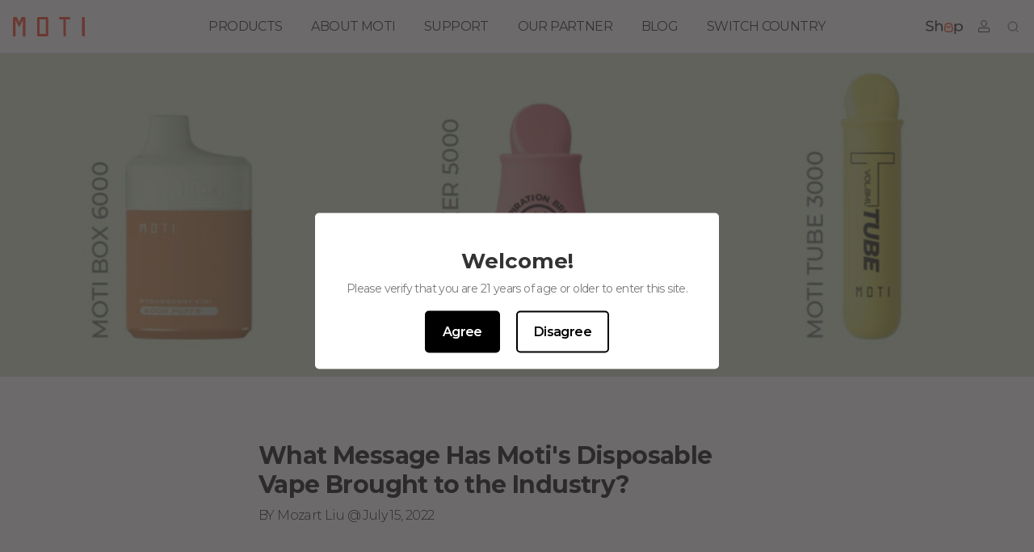

--- FILE ---
content_type: text/html; charset=utf-8
request_url: https://motiplanet.com/blogs/news/what-message-has-motis-disposable-vape-brought-to-the-industry
body_size: 29802
content:
<!doctype html>
<html lang="en">
<head>
<meta name="smart-seo-integrated" content="true" />
<title>What Message Has Moti&#39;s Disposable Vape Brought to the Industry?</title>
<meta name="description" content="  With the development and popularity of disposable vape pens, the leading vape brands with innovative ideas are starting to gain more and more attention from vapers. Thanks to these big brands&#39; strong product awareness and innovation ability, vaping reduces harm and is becoming common sense in many places.   Disposabl" />
<meta name="smartseo-keyword" content="" />
<meta name="smartseo-timestamp" content="0" />





    <meta charset="utf-8">
    <meta http-equiv="X-UA-Compatible" content="IE=edge,chrome=1">
    <meta name="google-site-verification" content="wHq7SulFosPSKYxbIbbbcaufVYLc46To2YZYhaBHjto"/>
    
    <meta name="viewport" content="width=device-width, initial-scale=1.0, maximum-scale=1.0, user-scalable=0, shrink-to-fit=no">
    <meta property="og:type" content="article">
    <meta property="og:title" content="What Message Has Moti&#39;s Disposable Vape Brought to the Industry?"><meta property="og:image" content="http://motiplanet.com/cdn/shop/articles/2_b707bcdc-0bee-4e78-8838-61df5ea062c1.png?v=1657875306">
        <meta property="og:image:secure_url" content="https://motiplanet.com/cdn/shop/articles/2_b707bcdc-0bee-4e78-8838-61df5ea062c1.png?v=1657875306">
        <meta property="og:image:width" content="1200">
        <meta property="og:image:height" content="340"><meta property="og:description" content="  With the development and popularity of disposable vape pens, the leading vape brands with innovative ideas are starting to gain more and more attention from vapers. Thanks to these big brands&#39; strong product awareness and innovation ability, vaping reduces harm and is becoming common sense in many places.   Disposabl"><meta property="og:url" content="https://motiplanet.com/blogs/news/what-message-has-motis-disposable-vape-brought-to-the-industry">
    <meta property="og:site_name" content="MOTI"><meta name="twitter:card" content="summary"><meta name="twitter:title" content="What Message Has Moti's Disposable Vape Brought to the Industry?">
    <meta name="twitter:description"
          content="There are different ways of trying nicotine replacement products, and it is generally safe. However, vaping products may not be suitable for everyone, but at least the safest way to use nicotine. Discuss vaping products with a vaper before trying them, you will get more inspiration."><meta name="twitter:image" content="https://motiplanet.com/cdn/shop/articles/2_b707bcdc-0bee-4e78-8838-61df5ea062c1_600x600_crop_center.png?v=1657875306">
    <link rel="canonical" href="https://motiplanet.com/blogs/news/what-message-has-motis-disposable-vape-brought-to-the-industry">
    <link rel="shortcut icon" href="//motiplanet.com/cdn/shop/files/20210518160259_96x96.png?v=1621325001" type="image/png">
    <link rel="preconnect" href="https://fonts.gstatic.com">
    <link rel="preconnect" href="https://cdn.shopify.com" crossorigin>
    <link rel="preload" as="style" href="//motiplanet.com/cdn/shop/t/91/assets/swiper-bundle.min.css?v=86625232297248146771697783224">
    <link rel="preload" as="style" href="//motiplanet.com/cdn/shop/t/91/assets/application.css?v=159282193008308423281702613202">
    <link rel="preconnect" href="https://fonts.googleapis.com">
    <link rel="preconnect" href="https://fonts.gstatic.com" crossorigin>
    <link href="https://fonts.googleapis.com/css2?family=Montserrat:ital,wght@0,100;0,200;0,300;0,400;0,500;0,600;0,700;0,800;0,900;1,100;1,200;1,300;1,400;1,500;1,600;1,700;1,800;1,900&display=swap"
          rel="stylesheet">
    <link rel="stylesheet" href="//motiplanet.com/cdn/shop/t/91/assets/swiper-bundle.min.css?v=86625232297248146771697783224">
    <link rel="stylesheet" href="//motiplanet.com/cdn/shop/t/91/assets/application.css?v=159282193008308423281702613202">
    <link rel="stylesheet" href="https://cdnjs.cloudflare.com/ajax/libs/font-awesome/4.7.0/css/font-awesome.min.css"/>
    <script src="//motiplanet.com/cdn/shop/t/91/assets/application.js?v=182877972811838804981697783232" defer></script>
    
    <script src="//motiplanet.com/cdn/shopifycloud/storefront/assets/themes_support/option_selection-b017cd28.js" type="text/javascript"></script>
    <script>window.performance && window.performance.mark && window.performance.mark('shopify.content_for_header.start');</script><meta id="shopify-digital-wallet" name="shopify-digital-wallet" content="/11778162788/digital_wallets/dialog">
<link rel="alternate" type="application/atom+xml" title="Feed" href="/blogs/news.atom" />
<link rel="alternate" hreflang="x-default" href="https://motiplanet.com/blogs/news/what-message-has-motis-disposable-vape-brought-to-the-industry">
<link rel="alternate" hreflang="en" href="https://motiplanet.com/blogs/news/what-message-has-motis-disposable-vape-brought-to-the-industry">
<link rel="alternate" hreflang="vi" href="https://motiplanet.com/vi/blogs/news/what-message-has-motis-disposable-vape-brought-to-the-industry">
<link rel="alternate" hreflang="tr" href="https://motiplanet.com/tr/blogs/news/what-message-has-motis-disposable-vape-brought-to-the-industry">
<link rel="alternate" hreflang="es" href="https://motiplanet.com/es/blogs/news/what-message-has-motis-disposable-vape-brought-to-the-industry">
<link rel="alternate" hreflang="pt" href="https://motiplanet.com/pt/blogs/news/what-message-has-motis-disposable-vape-brought-to-the-industry">
<link rel="alternate" hreflang="pl" href="https://motiplanet.com/pl/blogs/news/what-message-has-motis-disposable-vape-brought-to-the-industry">
<link rel="alternate" hreflang="ms" href="https://motiplanet.com/ms/blogs/news/what-message-has-motis-disposable-vape-brought-to-the-industry">
<link rel="alternate" hreflang="it" href="https://motiplanet.com/it/blogs/news/what-message-has-motis-disposable-vape-brought-to-the-industry">
<link rel="alternate" hreflang="id" href="https://motiplanet.com/id/blogs/news/what-message-has-motis-disposable-vape-brought-to-the-industry">
<link rel="alternate" hreflang="de" href="https://motiplanet.com/de/blogs/news/what-message-has-motis-disposable-vape-brought-to-the-industry">
<link rel="alternate" hreflang="fr" href="https://motiplanet.com/fr/blogs/news/what-message-has-motis-disposable-vape-brought-to-the-industry">
<link rel="alternate" hreflang="bg" href="https://motiplanet.com/bg/blogs/news/what-message-has-motis-disposable-vape-brought-to-the-industry">
<link rel="alternate" hreflang="ar" href="https://motiplanet.com/ar/blogs/news/what-message-has-motis-disposable-vape-brought-to-the-industry">
<link rel="alternate" hreflang="ru" href="https://motiplanet.com/ru/blogs/news/what-message-has-motis-disposable-vape-brought-to-the-industry">
<link rel="alternate" hreflang="pt-BR" href="https://br.motiplanet.com/blogs/news/what-message-has-motis-disposable-vape-brought-to-the-industry">
<script async="async" src="/checkouts/internal/preloads.js?locale=en-US"></script>
<script id="shopify-features" type="application/json">{"accessToken":"37aa4e47177b915cf0271b12f35e2786","betas":["rich-media-storefront-analytics"],"domain":"motiplanet.com","predictiveSearch":true,"shopId":11778162788,"locale":"en"}</script>
<script>var Shopify = Shopify || {};
Shopify.shop = "motivape-com.myshopify.com";
Shopify.locale = "en";
Shopify.currency = {"active":"USD","rate":"1.0"};
Shopify.country = "US";
Shopify.theme = {"name":"motiplanet-shopify\/main","id":131887988888,"schema_name":"Motiplanet","schema_version":"3.0.10","theme_store_id":null,"role":"main"};
Shopify.theme.handle = "null";
Shopify.theme.style = {"id":null,"handle":null};
Shopify.cdnHost = "motiplanet.com/cdn";
Shopify.routes = Shopify.routes || {};
Shopify.routes.root = "/";</script>
<script type="module">!function(o){(o.Shopify=o.Shopify||{}).modules=!0}(window);</script>
<script>!function(o){function n(){var o=[];function n(){o.push(Array.prototype.slice.apply(arguments))}return n.q=o,n}var t=o.Shopify=o.Shopify||{};t.loadFeatures=n(),t.autoloadFeatures=n()}(window);</script>
<script id="shop-js-analytics" type="application/json">{"pageType":"article"}</script>
<script defer="defer" async type="module" src="//motiplanet.com/cdn/shopifycloud/shop-js/modules/v2/client.init-shop-cart-sync_BT-GjEfc.en.esm.js"></script>
<script defer="defer" async type="module" src="//motiplanet.com/cdn/shopifycloud/shop-js/modules/v2/chunk.common_D58fp_Oc.esm.js"></script>
<script defer="defer" async type="module" src="//motiplanet.com/cdn/shopifycloud/shop-js/modules/v2/chunk.modal_xMitdFEc.esm.js"></script>
<script type="module">
  await import("//motiplanet.com/cdn/shopifycloud/shop-js/modules/v2/client.init-shop-cart-sync_BT-GjEfc.en.esm.js");
await import("//motiplanet.com/cdn/shopifycloud/shop-js/modules/v2/chunk.common_D58fp_Oc.esm.js");
await import("//motiplanet.com/cdn/shopifycloud/shop-js/modules/v2/chunk.modal_xMitdFEc.esm.js");

  window.Shopify.SignInWithShop?.initShopCartSync?.({"fedCMEnabled":true,"windoidEnabled":true});

</script>
<script>(function() {
  var isLoaded = false;
  function asyncLoad() {
    if (isLoaded) return;
    isLoaded = true;
    var urls = ["https:\/\/age-verification.hulkapps.com\/hulk_age_verifier.js?shop=motivape-com.myshopify.com","https:\/\/platform-api.sharethis.com\/js\/sharethis.js?shop=motivape-com.myshopify.com#property=62b28b3917626600191f44b9\u0026product=inline-share-buttons\u0026ver=1658480372"];
    for (var i = 0; i < urls.length; i++) {
      var s = document.createElement('script');
      s.type = 'text/javascript';
      s.async = true;
      s.src = urls[i];
      var x = document.getElementsByTagName('script')[0];
      x.parentNode.insertBefore(s, x);
    }
  };
  if(window.attachEvent) {
    window.attachEvent('onload', asyncLoad);
  } else {
    window.addEventListener('load', asyncLoad, false);
  }
})();</script>
<script id="__st">var __st={"a":11778162788,"offset":28800,"reqid":"cd262656-20b0-4cd0-a292-f93e8b06e720-1769121463","pageurl":"motiplanet.com\/blogs\/news\/what-message-has-motis-disposable-vape-brought-to-the-industry","s":"articles-558100938904","u":"151e713976c1","p":"article","rtyp":"article","rid":558100938904};</script>
<script>window.ShopifyPaypalV4VisibilityTracking = true;</script>
<script id="captcha-bootstrap">!function(){'use strict';const t='contact',e='account',n='new_comment',o=[[t,t],['blogs',n],['comments',n],[t,'customer']],c=[[e,'customer_login'],[e,'guest_login'],[e,'recover_customer_password'],[e,'create_customer']],r=t=>t.map((([t,e])=>`form[action*='/${t}']:not([data-nocaptcha='true']) input[name='form_type'][value='${e}']`)).join(','),a=t=>()=>t?[...document.querySelectorAll(t)].map((t=>t.form)):[];function s(){const t=[...o],e=r(t);return a(e)}const i='password',u='form_key',d=['recaptcha-v3-token','g-recaptcha-response','h-captcha-response',i],f=()=>{try{return window.sessionStorage}catch{return}},m='__shopify_v',_=t=>t.elements[u];function p(t,e,n=!1){try{const o=window.sessionStorage,c=JSON.parse(o.getItem(e)),{data:r}=function(t){const{data:e,action:n}=t;return t[m]||n?{data:e,action:n}:{data:t,action:n}}(c);for(const[e,n]of Object.entries(r))t.elements[e]&&(t.elements[e].value=n);n&&o.removeItem(e)}catch(o){console.error('form repopulation failed',{error:o})}}const l='form_type',E='cptcha';function T(t){t.dataset[E]=!0}const w=window,h=w.document,L='Shopify',v='ce_forms',y='captcha';let A=!1;((t,e)=>{const n=(g='f06e6c50-85a8-45c8-87d0-21a2b65856fe',I='https://cdn.shopify.com/shopifycloud/storefront-forms-hcaptcha/ce_storefront_forms_captcha_hcaptcha.v1.5.2.iife.js',D={infoText:'Protected by hCaptcha',privacyText:'Privacy',termsText:'Terms'},(t,e,n)=>{const o=w[L][v],c=o.bindForm;if(c)return c(t,g,e,D).then(n);var r;o.q.push([[t,g,e,D],n]),r=I,A||(h.body.append(Object.assign(h.createElement('script'),{id:'captcha-provider',async:!0,src:r})),A=!0)});var g,I,D;w[L]=w[L]||{},w[L][v]=w[L][v]||{},w[L][v].q=[],w[L][y]=w[L][y]||{},w[L][y].protect=function(t,e){n(t,void 0,e),T(t)},Object.freeze(w[L][y]),function(t,e,n,w,h,L){const[v,y,A,g]=function(t,e,n){const i=e?o:[],u=t?c:[],d=[...i,...u],f=r(d),m=r(i),_=r(d.filter((([t,e])=>n.includes(e))));return[a(f),a(m),a(_),s()]}(w,h,L),I=t=>{const e=t.target;return e instanceof HTMLFormElement?e:e&&e.form},D=t=>v().includes(t);t.addEventListener('submit',(t=>{const e=I(t);if(!e)return;const n=D(e)&&!e.dataset.hcaptchaBound&&!e.dataset.recaptchaBound,o=_(e),c=g().includes(e)&&(!o||!o.value);(n||c)&&t.preventDefault(),c&&!n&&(function(t){try{if(!f())return;!function(t){const e=f();if(!e)return;const n=_(t);if(!n)return;const o=n.value;o&&e.removeItem(o)}(t);const e=Array.from(Array(32),(()=>Math.random().toString(36)[2])).join('');!function(t,e){_(t)||t.append(Object.assign(document.createElement('input'),{type:'hidden',name:u})),t.elements[u].value=e}(t,e),function(t,e){const n=f();if(!n)return;const o=[...t.querySelectorAll(`input[type='${i}']`)].map((({name:t})=>t)),c=[...d,...o],r={};for(const[a,s]of new FormData(t).entries())c.includes(a)||(r[a]=s);n.setItem(e,JSON.stringify({[m]:1,action:t.action,data:r}))}(t,e)}catch(e){console.error('failed to persist form',e)}}(e),e.submit())}));const S=(t,e)=>{t&&!t.dataset[E]&&(n(t,e.some((e=>e===t))),T(t))};for(const o of['focusin','change'])t.addEventListener(o,(t=>{const e=I(t);D(e)&&S(e,y())}));const B=e.get('form_key'),M=e.get(l),P=B&&M;t.addEventListener('DOMContentLoaded',(()=>{const t=y();if(P)for(const e of t)e.elements[l].value===M&&p(e,B);[...new Set([...A(),...v().filter((t=>'true'===t.dataset.shopifyCaptcha))])].forEach((e=>S(e,t)))}))}(h,new URLSearchParams(w.location.search),n,t,e,['guest_login'])})(!0,!0)}();</script>
<script integrity="sha256-4kQ18oKyAcykRKYeNunJcIwy7WH5gtpwJnB7kiuLZ1E=" data-source-attribution="shopify.loadfeatures" defer="defer" src="//motiplanet.com/cdn/shopifycloud/storefront/assets/storefront/load_feature-a0a9edcb.js" crossorigin="anonymous"></script>
<script data-source-attribution="shopify.dynamic_checkout.dynamic.init">var Shopify=Shopify||{};Shopify.PaymentButton=Shopify.PaymentButton||{isStorefrontPortableWallets:!0,init:function(){window.Shopify.PaymentButton.init=function(){};var t=document.createElement("script");t.src="https://motiplanet.com/cdn/shopifycloud/portable-wallets/latest/portable-wallets.en.js",t.type="module",document.head.appendChild(t)}};
</script>
<script data-source-attribution="shopify.dynamic_checkout.buyer_consent">
  function portableWalletsHideBuyerConsent(e){var t=document.getElementById("shopify-buyer-consent"),n=document.getElementById("shopify-subscription-policy-button");t&&n&&(t.classList.add("hidden"),t.setAttribute("aria-hidden","true"),n.removeEventListener("click",e))}function portableWalletsShowBuyerConsent(e){var t=document.getElementById("shopify-buyer-consent"),n=document.getElementById("shopify-subscription-policy-button");t&&n&&(t.classList.remove("hidden"),t.removeAttribute("aria-hidden"),n.addEventListener("click",e))}window.Shopify?.PaymentButton&&(window.Shopify.PaymentButton.hideBuyerConsent=portableWalletsHideBuyerConsent,window.Shopify.PaymentButton.showBuyerConsent=portableWalletsShowBuyerConsent);
</script>
<script data-source-attribution="shopify.dynamic_checkout.cart.bootstrap">document.addEventListener("DOMContentLoaded",(function(){function t(){return document.querySelector("shopify-accelerated-checkout-cart, shopify-accelerated-checkout")}if(t())Shopify.PaymentButton.init();else{new MutationObserver((function(e,n){t()&&(Shopify.PaymentButton.init(),n.disconnect())})).observe(document.body,{childList:!0,subtree:!0})}}));
</script>

<script>window.performance && window.performance.mark && window.performance.mark('shopify.content_for_header.end');</script>
    <script src="https://ajax.googleapis.com/ajax/libs/jquery/3.2.1/jquery.min.js"></script>
    
    <style>
        @font-face {
    font-family: 'DIN Alternate';
    font-style: normal;
    font-weight: 700;
    src: local('DIN Alternate'), url('https://fonts.cdnfonts.com/s/14503/DINAlternate-Bold.woff') format('woff');
}

h2, h3, h4 {
    letter-spacing: -1.2px;
}

a, p, button, span, li, td, th, input, textarea, label {
    letter-spacing: -0.6px;
}


.scroll-wheel {
    display: block;
    cursor: pointer;
    position: absolute;
    left: 50%;
    margin-left: -13.5px;
    bottom: 28px;
    width: 22px;
    height: 36px;
    opacity: 0.5;
    filter: alpha(opacity=50);
    border: 2px solid #FFFFFF;
    border-radius: 24px;
    z-index: 9;
    transition: all 0.75s;
    box-shadow: 0 0 5px rgb(0 0 0 / 10%), inset 0 0 5px rgb(0 0 0 / 10%);
}

.scroll-wheel:hover {
    opacity: 1;
    filter: alpha(opacity=100);
}

@-webkit-keyframes scroll-wheel {
    33.3% {
        top: 15px;
        height: 10px;
    }
    100% {
        top: 10px;
        height: 4px;
    }
}

@keyframes scroll-wheel {
    33.3% {
        top: 15px;
        height: 10px;
    }
    100% {
        top: 10px;
        height: 4px;
    }
}

.scroll-wheel:before {
    content: '';
    display: block;
    width: 4px;
    height: 4px;
    position: absolute;
    border-radius: 4px;
    top: 10px;
    left: 50%;
    margin-left: -2px;
    animation: scroll-wheel 1.75s ease-in-out infinite;
    background: #fff;
    box-shadow: 0 0 5px rgb(0 0 0 / 10%);
}

#header {
    height: 44px;
    background-color: #F7F7F7;
}

.child-menu {
    display: none;
}

.mega-menu {
 
    /* background-color: #fff; */
    display: none;
    top: 100%;
    left: 0;
    position: absolute;
    text-align: left;
    width: 100%;
}

.mega-menu-bottom-bg {
    backdrop-filter: saturate(180%) blur(20px);
    background: rgba(251, 251, 253, 0.8);
} 

.mega-menu .absolute {
    /* background-color: #fff; */
}

.mega-product-images-bg {
    bottom: -24px;
    left: calc((100vw - 100%) / 2 * -1);
    right: calc((100vw - 100%) / 2 * -1);
}

.mega-menu input[type='radio']:checked ~ label + div {
    display: flex;
    flex-direction: column-reverse;
}

.mega_product_image img {
    border-radius: 10px;
    background-color: #F7F7F7;
}

.child-menu:hover {
    display: flex;
}

.mega-menu:hover {
    display: block;
}

.dropdown {
    position: static;
}

.hoverable {
    position: static;
}

.fu-link {
    position: relative;
    display: flex;
    align-items: center;
    height: 100%;
}

.fu-link:hover::after {
    content: ' ';
    background: #ED0D0E;
    display: block;
    width: 100%;
    height: 2px;
    position: absolute;
    top: 100%;
    left: 0;
    transform: translate(0%, -100%);
}

.dropdown:hover .child-menu {
    display: flex;
    top: 100%;
}

.child-menu:hover {
    display: flex;
    top: 100%;
}

.hoverable:hover .mega-menu {
    display: block;
}

.mega-menu:hover {
    display: block;
}

.h-line {
    overflow: hidden;
    text-align: center;
}

.h-line:before,
.h-line:after {
    background-color: #000;
    content: "";
    display: inline-block;
    height: 1px;
    position: relative;
    vertical-align: middle;
    width: 50%;
}

.h-line:before {
    right: 0.5em;
    margin-left: -50%;
}

.h-line:after {
    left: 0.5em;
    margin-right: -50%;
}

.header_fixed {
    position: fixed;
    top: 0;
    left: 0;
    width: 100%;
    z-index: 2;
}

body, main .shopify-section {
    background-color: #F7F7F7;
}

#shopify-section-footer {
    background-color: #f5f5f5;
}

.image-grid-item {
    display: flex;
    flex-direction: column-reverse;
    height: inherit;
}

.image-grid-item h2 {
    color: #1A1A1A;
    font-size: 18px;
    line-height: 28px;
    font-weight: 600;
    letter-spacing: -1px;
}

.image-grid-item p {
    font-size: 12px;
    color: #333333;
    line-height: 15px;
    margin-top: 4px;
    font-weight: 500;
    letter-spacing: -0px;
}

.image-grid-item button {
    font-size: 12px;
    font-weight: 500;
    margin-top: 8px;
    line-height: 15px;
    letter-spacing: -0px;
}

.text-grid .title {
    font-size: 19px;
    font-weight: 500;
    color: #F0EDED;
}

.text-grid .content {
    font-size: 14px;
    font-weight: 400;
    color: #F0EDED;
}

.text-grid .sell_points {
    width: 100%;
    margin: 0 auto;
}

.text-grid .sell_point h3 {
    font-size: 18px;
    font-weight: 600;
    color: #1A1919;
}

.text-grid .sell_point span {
    font-size: 14px;
    font-weight: 400;
    color: #4D4B4B;
}

.z-1 {
    z-index: 1;
}

.header_width {
    width: 100%;
}

#shopify-section-1646362090941b2f90, #shopify-section-1646361633dfb6d4d5, #shopify-section-165646936929dfd0f5 {
    height: auto;
}

footer {
    width: 100%;
    padding: 0 14px;
    background-color: #F7F7F7;
}

footer .subscribe h2 {
    margin-top: 34px;
    height: 29px;
    font-size: 24px;
    font-weight: 600;
    color: #1A1919;
    line-height: 29px;
}

footer .subscribe p {
    margin-top: 12px;
    height: 21px;
    font-size: 14px;
    font-weight: 400;
    color: #333333;
    line-height: 21px;
}

footer .subscribe form {
    margin-top: 22px;

    margin-left: auto;
    margin-right: auto;
}

footer .subscribe input[type="email"] {
    padding-left: 12px;
    width: 64%;
}

footer .subscribe form button {
    background: #1A1919;
    width: 36%;
    font-size: 14px;
    font-weight: 500;
    color: #E6E4E4;
    line-height: 17px;
    padding: 12px;
}

footer .subscribe form .agree_check {
    margin-top: 10px;
    height: 32px;
    font-size: 12px;
    font-weight: 500;
    color: #666262;
    line-height: 16px;
}

footer .copyright {
    text-align: center;
    font-size: 12px;
    font-weight: 400;
    color: #807B7B;
    line-height: 15px;
    padding: 18px 0;
}

footer .footer-menu {
    border-top: 1px solid #EBEBEB;
    border-bottom: 1px solid #EBEBEB;
    margin-top: 33px;
    width: 100%;
    padding-top: 0;
    padding-bottom: 0;
    margin-left: auto;
    margin-right: auto;
}

footer .footer-menu-item h2 {
    height: 17px;
    font-size: 16px;
    font-weight: 400;
    color: #666464;
    line-height: 17px;
}

footer .footer-menu-item a {
    font-size: 14px;
    font-weight: 300;
    color: #666262;
    line-height: 14px;
}

footer .social_media img {
    width: 24px;
}

.collection {
    display: flex;
    flex-direction: column;
    padding-top: 0;
    padding-bottom: 0;
    margin: 0 auto;
}

.collection .swiper-pagination-bullet {
    width: 12px;
    height: 4px;
    background: #F1F1F1;
    box-shadow: inset 0px 1px 1px 0px rgba(190, 190, 190, 0.5000);
    border-radius: 3px;
    opacity: 1;
}

.collection .swiper-pagination-bullet-active {
    width: 12px;
    height: 4px;
    background: #494949;
    box-shadow: inset 0px 1px 1px 0px rgba(0, 0, 0, 0.5000);
    border-radius: 3px;
}

.collection .collection_menu {
    margin: 0 auto;
    display: flex;
}

.collection-grid-item {
    /* box-shadow: 0 2px 12px 4px rgba(225, 225, 225, 0.3000); */
    border-radius: 20px;
    padding-bottom: 20px;
}

.collection .collection-grid-item .swiper-slide {
    padding: 10px 10px 0px 10px;
}

.pagination {
    margin-top: 24px;
}

.pagination__inner {
    display: flex;
    justify-content: center;
    align-items: center;
}

.pagination__prev, .pagination__next {
    display: flex;
    align-items: center;
    height: 20px;
    font-size: 14px;
    font-weight: 400;
    color: #999999;
    line-height: 20px;
}

.pagination__nav .is-active {
    color: #000000;
}

.pagination__nav-item {
    height: 20px;
    font-size: 14px;
    font-weight: 400;
    color: #999999;
    line-height: 20px;
}

.icon-logo {
    height: 20px;
}

.zoom {
    transition: transform 0.8s;
}

.zoom:hover {
    transform: scale(1);
}

@media (min-width: 640px) {

}

@media (min-width: 768px) {
    .header_width {
        width: 80%;
    }
}

@media (min-width: 1024px) {


    .zoom:hover {
        transform: scale(1.2);
    }

    .pagination {
        margin-top: 94px;
    }

    .icon-logo {
        height: 28px;
    }

    body, main .shopify-section {
        background-color: white;
    }

    #header {
        height: 44px;
        background-color: #f5f5f5;
    }

    .header_width {
        width: 80%;
    }

    .image-grid-item {
        height: calc(50vh - .75rem / 2);
    }

    .image-grid-item h2 {
        color: #f0eded;
        font-size: 30px;
        line-height: 39px;
        font-weight: 500;
        letter-spacing: -1.2px;
    }

    .image-grid-item p {
        color: #F0EDED;
        font-size: 16px;
        margin-top: 10px;
        line-height: 22px;
        font-weight: 400;
        letter-spacing: -0.6px;
    }

    .image-grid-item button {
        font-size: 16px;
        margin-top: 20px;
        line-height: 25px;
        letter-spacing: -0.6px;
    }

    .text-grid .sell_points {
        width: 70%;
    }

    .text-grid .sell_point h3 {
        font-size: 40px;
        font-weight: 500;
        color: #0F0F0F;
        line-height: 49px;
    }

    .text-grid .sell_point span {
        margin-top: 6px;
        font-size: 18px;
        font-weight: 400;
        color: #1F1E1E;
        line-height: 25px;
    }

    .text-grid .title {
        font-size: 30px;
    }

    .text-grid .content {
        font-size: 16px;
    }.collection {
        display: flex;
        flex-direction: column;
        padding-top: 60px;
        padding-bottom: 90px;
        margin: 0 auto;
    }

    .collection .collection_menu {
        width: 100%;
        margin: 0 auto;
        display: flex;
    }

    .collection-grid-item {
        box-shadow: none;
        border-radius: 14px;
        padding-bottom: 40px;
    }

    .collection-grid-item:hover {
        /* box-shadow: 0 2px 12px 4px rgba(225, 225, 225, 0.3000); */
    }

    .collection .collection-grid-item .swiper-slide {
        padding: 30px 30px 50px 30px;
    }

    .pagination {
        margin-top: 94px;
    }

    .pagination__inner {
        display: flex;
        justify-content: center;
        align-items: center;
    }

    .pagination__prev, .pagination__next {
        display: flex;
        align-items: center;
        height: 20px;
        font-size: 14px;
        font-weight: 400;
        color: #999999;
        line-height: 20px;
    }

    .pagination__nav .is-active {
        color: #000000;
    }

    .pagination__nav-item {
        height: 20px;
        font-size: 14px;
        font-weight: 400;
        color: #999999;
        line-height: 20px;
    }

    footer {
        padding: 0;
        background-color: #F7F7F7;
    }

    footer .subscribe h2 {
        margin-top: 88px;
        font-size: 36px;
        font-weight: 500;
        color: #1A1919;
        line-height: 47px;
    }

    footer .subscribe p {
        margin-top: 16px;
        font-size: 18px;
        font-weight: 500;
        color: #807B7B;
        line-height: 24px;
    }

    footer .subscribe form {
        margin-top: 46px;
        width: 31.875%;
        margin-left: auto;
        margin-right: auto;
    }

    footer .subscribe input[type="email"] {
        padding-left: 16px;
    }

    footer .subscribe form button {
        height: 52px;
        font-size: 16px;
        font-weight: 500;
        color: #E6E4E4;
        line-height: 19px;
        background: #1A1919;
        padding: 17px 25px;
    }

    footer .subscribe form .agree_check {
        margin-top: 24px;
        font-size: 14px;
        font-weight: 500;
        color: #666262;
        line-height: 18px;
    }

    footer .copyright {
        margin-top: 61px;
        text-align: center;
        font-size: 16px;
        font-weight: 400;
        color: #807B7B;
        line-height: 19px;
    }

    footer .footer-menu {
        border-top: 1px solid #EBEBEB;
        border-bottom: 1px solid #EBEBEB;
        padding-top: 105px;
        padding-bottom: 105px;
        width: 62.5%;
        margin-left: auto;
        margin-right: auto;
    }

    footer .footer-menu-item h2 {
        font-size: 20px;
        margin-bottom: 20px;
        font-weight: 600;
        color: #1A1919;
        line-height: 24px;
    }

    footer .footer-menu-item a {
        font-size: 14px;
        font-weight: 500;
        color: #666262;
        line-height: 18px;
    }

    footer .social_media img {
        width: 24px;
    }
}

@media (min-width: 1280px) {
    .header_width {
        width: 62.5%;
    }
}

@media (min-width: 1536px) {
    .text-grid .sell_points {
        width: 62.5%;
    }

    .collection .collection_menu {
        width: 100%;
        margin: 0 auto;
        display: flex;
    }
}

.text-moti-play {
    --tw-text-opacity: 1;
    color: rgb(103 138 255 / var(--tw-text-opacity));
}

.moti-play {
    display: flex;
    flex-direction: column;
    margin-top: 20px;
}

.moti-play > :not([hidden]) ~ :not([hidden]) {
    --tw-space-x-reverse: 0;
    margin-right: calc(0rem * var(--tw-space-x-reverse));
    margin-left: calc(0rem * calc(1 - var(--tw-space-x-reverse)));
    --tw-space-y-reverse: 0;
    margin-top: calc(0.5rem * calc(1 - var(--tw-space-y-reverse)));
    margin-bottom: calc(0.5rem * var(--tw-space-y-reverse));
}

.moti-play-item {
    font-family: 'DIN Alternate', sans-serif;
    border-radius: 9999px;
    border-width: 1px;
    --tw-border-opacity: 1;
    border-color: rgb(103 138 255 / var(--tw-border-opacity));
    padding: 4px 8px;
    font-size: 18px;
    line-height: 21px;
    font-weight: 700;
    --tw-text-opacity: 1;
    color: rgb(103 138 255 / var(--tw-text-opacity));
    letter-spacing: -1.2px;
    text-shadow: 0px 2px 4px rgba(103, 138, 255, 0.33);
    box-shadow: 0px 2px 4px 0px rgba(103, 138, 255, 0.33);
}

@media (min-width: 1024px) {
    .moti-play {
        margin-top: 52px;
        flex-direction: row;
    }

    .moti-play > :not([hidden]) ~ :not([hidden]) {
        --tw-space-x-reverse: 0;
        margin-right: calc(1.5rem * var(--tw-space-x-reverse));
        margin-left: calc(1.5rem * calc(1 - var(--tw-space-x-reverse)));
        --tw-space-y-reverse: 0;
        margin-top: calc(0px * calc(1 - var(--tw-space-y-reverse)));
        margin-bottom: calc(0px * var(--tw-space-y-reverse));
    }

    .moti-play-item {
        padding: 0.5rem 1.875rem;
        font-size: 2.25rem;
        line-height: 2.5rem;
        text-shadow: 0px 2px 4px rgba(103, 138, 255, 0.33);
        box-shadow: 0px 2px 4px 0px rgba(103, 138, 255, 0.33);
    }
}

.adaptive-power-control {
    margin-top: 40px;
}

.adaptive-power-control .adaptive {
    display: none;
}

.adaptive-power-control .curve-1 {
    font-size: 24px;
    font-family: 'DIN Alternate', sans-serif;
    color: #6182F0;
    line-height: 24px;
    text-shadow: 0px 2px 4px rgba(103, 138, 255, 0.33);
    margin-left: -1rem;
    font-weight: 700
}

.adaptive-power-control .curve-2 {
    font-size: 16px;
    line-height：16px;
    font-family: 'DIN Alternate', sans-serif;
    color: #6182F0;
    text-shadow: 0px 2px 4px rgba(103, 138, 255, 0.33);
    font-weight: 700
}

@media (min-width: 1024px) {
    .adaptive-power-control {
        margin-top: 40px;
    }

    .adaptive-power-control .adaptive {
        display: block;
        font-size: 48px;
        font-family: 'DIN Alternate', sans-serif;
        font-weight: bold;
        color: #6182F0;
        line-height: 56px;
        text-shadow: 0px 2px 4px rgba(103, 138, 255, 0.33);
    }

    .adaptive-power-control .curve-1 {
        font-size: 48px;
        font-family: 'DIN Alternate', sans-serif;
        color: #6182F0;
        line-height: 56px;
        text-shadow: 0px 2px 4px rgba(103, 138, 255, 0.33);
        margin-left: -2.5rem;
        font-weight: 700
    }

    .adaptive-power-control .curve-2 {
        font-size: 32px;
        font-family: 'DIN Alternate', sans-serif;
        color: #6182F0;
        text-shadow: 0px 2px 4px rgba(103, 138, 255, 0.33);
        font-weight: 700
    }
}

@media (max-width: 1024px) {
    #shopify-section-template--15758858059928__1bc49460-707f-447a-8a29-2bb7dc8e7fa8 {
        margin-top: -15px;
        position: relative;
        background: transparent;
    }

    #shopify-section-template--15758858059928__1bc49460-707f-447a-8a29-2bb7dc8e7fa8 section {
        box-shadow: 0px 1px 9px 0px rgb(225 225 225 / 30%);
        border-radius: 14px 14px 0px 0px;
    }
}

.loading {
    background-color: white;
    position: relative;
    top: 0;
    left: 0;
    width: 100vw;
    height: 100vh;
}

.lds-ring {
    display: inline-block;
    width: 80px;
    height: 80px;
    position: absolute;
    top: 50%;
    left: 50%;
    transform: translate(-50%, -50%);
}

.lds-ring div:nth-child(4) {
    box-sizing: border-box;
    display: block;
    position: absolute;
    width: 64px;
    height: 64px;
    margin: 8px;
    border: 8px solid #fff;
    border-radius: 50%;
    animation: lds-ring 1.2s cubic-bezier(0.5, 0, 0.5, 1) infinite;
    border-color: rgb(249, 56, 34) transparent transparent transparent;
}

.lds-ring div:nth-child(1) {
    animation-delay: -0.45s;
}

.lds-ring div:nth-child(2) {
    animation-delay: -0.3s;
}

.lds-ring div:nth-child(3) {
    animation-delay: -0.15s;
}

@keyframes lds-ring {
    0% {
        transform: rotate(0deg);
    }
    100% {
        transform: rotate(360deg);
    }
}#header {
    z-index: 10;
}

#shopify-section-header {
    position: sticky;
    top: 0;
    z-index: 100;
}

#header {
    background-color: #fff;
    z-index: 100;
    height: 66px;
}

#header .fu-link {
    font-size: 16px;
    text-transform: uppercase;
    color: #1f1e1e;
}

#header::after {
    position: absolute;
    content: '';
    left: 0;
    right: 0;
    bottom: 0;
    border-bottom:  solid 1px #f5f5f5;
}

/* #header .fu-link:hover {
    font-weight: 500;
} */
#header .hoverable:hover .fu-link {
    font-weight: 500;
}


#header .fu-link:hover::after {
    display: none;
}

.text-ellipsis--1{
    text-overflow:ellipsis;
    overflow:hidden;
    display: -webkit-box !important;
    -webkit-line-clamp: 1;
    -webkit-box-orient: vertical;
    white-space: normal;
}

.hover\:font-semibold:hover {
    font-weight: 600;
}

.hover\:font-medium:hover {
    font-weight: 500;
}
@media (min-width: 1024px) {
    .icon-logo {
         width: 89px;
    }
}
    </style>
    <script src="//motiplanet.com/cdn/shop/t/91/assets/gsap.min.js?v=5094721885416029361697783225"></script>
    <script src="//motiplanet.com/cdn/shop/t/91/assets/ScrollTrigger.min.js?v=5048265490493940851697783225"></script>
    <script src="//motiplanet.com/cdn/shop/t/91/assets/ScrollToPlugin.min.js?v=42900500776836330981697783234"></script>
    <script defer src="//motiplanet.com/cdn/shop/t/91/assets/geoIp-country-redirect.js?v=123756425891737982411697783230"></script>

    <script src="//motiplanet.com/cdn/shop/t/91/assets/lottie.js?v=97582507350090627601702613188"></script>

<link href="https://monorail-edge.shopifysvc.com" rel="dns-prefetch">
<script>(function(){if ("sendBeacon" in navigator && "performance" in window) {try {var session_token_from_headers = performance.getEntriesByType('navigation')[0].serverTiming.find(x => x.name == '_s').description;} catch {var session_token_from_headers = undefined;}var session_cookie_matches = document.cookie.match(/_shopify_s=([^;]*)/);var session_token_from_cookie = session_cookie_matches && session_cookie_matches.length === 2 ? session_cookie_matches[1] : "";var session_token = session_token_from_headers || session_token_from_cookie || "";function handle_abandonment_event(e) {var entries = performance.getEntries().filter(function(entry) {return /monorail-edge.shopifysvc.com/.test(entry.name);});if (!window.abandonment_tracked && entries.length === 0) {window.abandonment_tracked = true;var currentMs = Date.now();var navigation_start = performance.timing.navigationStart;var payload = {shop_id: 11778162788,url: window.location.href,navigation_start,duration: currentMs - navigation_start,session_token,page_type: "article"};window.navigator.sendBeacon("https://monorail-edge.shopifysvc.com/v1/produce", JSON.stringify({schema_id: "online_store_buyer_site_abandonment/1.1",payload: payload,metadata: {event_created_at_ms: currentMs,event_sent_at_ms: currentMs}}));}}window.addEventListener('pagehide', handle_abandonment_event);}}());</script>
<script id="web-pixels-manager-setup">(function e(e,d,r,n,o){if(void 0===o&&(o={}),!Boolean(null===(a=null===(i=window.Shopify)||void 0===i?void 0:i.analytics)||void 0===a?void 0:a.replayQueue)){var i,a;window.Shopify=window.Shopify||{};var t=window.Shopify;t.analytics=t.analytics||{};var s=t.analytics;s.replayQueue=[],s.publish=function(e,d,r){return s.replayQueue.push([e,d,r]),!0};try{self.performance.mark("wpm:start")}catch(e){}var l=function(){var e={modern:/Edge?\/(1{2}[4-9]|1[2-9]\d|[2-9]\d{2}|\d{4,})\.\d+(\.\d+|)|Firefox\/(1{2}[4-9]|1[2-9]\d|[2-9]\d{2}|\d{4,})\.\d+(\.\d+|)|Chrom(ium|e)\/(9{2}|\d{3,})\.\d+(\.\d+|)|(Maci|X1{2}).+ Version\/(15\.\d+|(1[6-9]|[2-9]\d|\d{3,})\.\d+)([,.]\d+|)( \(\w+\)|)( Mobile\/\w+|) Safari\/|Chrome.+OPR\/(9{2}|\d{3,})\.\d+\.\d+|(CPU[ +]OS|iPhone[ +]OS|CPU[ +]iPhone|CPU IPhone OS|CPU iPad OS)[ +]+(15[._]\d+|(1[6-9]|[2-9]\d|\d{3,})[._]\d+)([._]\d+|)|Android:?[ /-](13[3-9]|1[4-9]\d|[2-9]\d{2}|\d{4,})(\.\d+|)(\.\d+|)|Android.+Firefox\/(13[5-9]|1[4-9]\d|[2-9]\d{2}|\d{4,})\.\d+(\.\d+|)|Android.+Chrom(ium|e)\/(13[3-9]|1[4-9]\d|[2-9]\d{2}|\d{4,})\.\d+(\.\d+|)|SamsungBrowser\/([2-9]\d|\d{3,})\.\d+/,legacy:/Edge?\/(1[6-9]|[2-9]\d|\d{3,})\.\d+(\.\d+|)|Firefox\/(5[4-9]|[6-9]\d|\d{3,})\.\d+(\.\d+|)|Chrom(ium|e)\/(5[1-9]|[6-9]\d|\d{3,})\.\d+(\.\d+|)([\d.]+$|.*Safari\/(?![\d.]+ Edge\/[\d.]+$))|(Maci|X1{2}).+ Version\/(10\.\d+|(1[1-9]|[2-9]\d|\d{3,})\.\d+)([,.]\d+|)( \(\w+\)|)( Mobile\/\w+|) Safari\/|Chrome.+OPR\/(3[89]|[4-9]\d|\d{3,})\.\d+\.\d+|(CPU[ +]OS|iPhone[ +]OS|CPU[ +]iPhone|CPU IPhone OS|CPU iPad OS)[ +]+(10[._]\d+|(1[1-9]|[2-9]\d|\d{3,})[._]\d+)([._]\d+|)|Android:?[ /-](13[3-9]|1[4-9]\d|[2-9]\d{2}|\d{4,})(\.\d+|)(\.\d+|)|Mobile Safari.+OPR\/([89]\d|\d{3,})\.\d+\.\d+|Android.+Firefox\/(13[5-9]|1[4-9]\d|[2-9]\d{2}|\d{4,})\.\d+(\.\d+|)|Android.+Chrom(ium|e)\/(13[3-9]|1[4-9]\d|[2-9]\d{2}|\d{4,})\.\d+(\.\d+|)|Android.+(UC? ?Browser|UCWEB|U3)[ /]?(15\.([5-9]|\d{2,})|(1[6-9]|[2-9]\d|\d{3,})\.\d+)\.\d+|SamsungBrowser\/(5\.\d+|([6-9]|\d{2,})\.\d+)|Android.+MQ{2}Browser\/(14(\.(9|\d{2,})|)|(1[5-9]|[2-9]\d|\d{3,})(\.\d+|))(\.\d+|)|K[Aa][Ii]OS\/(3\.\d+|([4-9]|\d{2,})\.\d+)(\.\d+|)/},d=e.modern,r=e.legacy,n=navigator.userAgent;return n.match(d)?"modern":n.match(r)?"legacy":"unknown"}(),u="modern"===l?"modern":"legacy",c=(null!=n?n:{modern:"",legacy:""})[u],f=function(e){return[e.baseUrl,"/wpm","/b",e.hashVersion,"modern"===e.buildTarget?"m":"l",".js"].join("")}({baseUrl:d,hashVersion:r,buildTarget:u}),m=function(e){var d=e.version,r=e.bundleTarget,n=e.surface,o=e.pageUrl,i=e.monorailEndpoint;return{emit:function(e){var a=e.status,t=e.errorMsg,s=(new Date).getTime(),l=JSON.stringify({metadata:{event_sent_at_ms:s},events:[{schema_id:"web_pixels_manager_load/3.1",payload:{version:d,bundle_target:r,page_url:o,status:a,surface:n,error_msg:t},metadata:{event_created_at_ms:s}}]});if(!i)return console&&console.warn&&console.warn("[Web Pixels Manager] No Monorail endpoint provided, skipping logging."),!1;try{return self.navigator.sendBeacon.bind(self.navigator)(i,l)}catch(e){}var u=new XMLHttpRequest;try{return u.open("POST",i,!0),u.setRequestHeader("Content-Type","text/plain"),u.send(l),!0}catch(e){return console&&console.warn&&console.warn("[Web Pixels Manager] Got an unhandled error while logging to Monorail."),!1}}}}({version:r,bundleTarget:l,surface:e.surface,pageUrl:self.location.href,monorailEndpoint:e.monorailEndpoint});try{o.browserTarget=l,function(e){var d=e.src,r=e.async,n=void 0===r||r,o=e.onload,i=e.onerror,a=e.sri,t=e.scriptDataAttributes,s=void 0===t?{}:t,l=document.createElement("script"),u=document.querySelector("head"),c=document.querySelector("body");if(l.async=n,l.src=d,a&&(l.integrity=a,l.crossOrigin="anonymous"),s)for(var f in s)if(Object.prototype.hasOwnProperty.call(s,f))try{l.dataset[f]=s[f]}catch(e){}if(o&&l.addEventListener("load",o),i&&l.addEventListener("error",i),u)u.appendChild(l);else{if(!c)throw new Error("Did not find a head or body element to append the script");c.appendChild(l)}}({src:f,async:!0,onload:function(){if(!function(){var e,d;return Boolean(null===(d=null===(e=window.Shopify)||void 0===e?void 0:e.analytics)||void 0===d?void 0:d.initialized)}()){var d=window.webPixelsManager.init(e)||void 0;if(d){var r=window.Shopify.analytics;r.replayQueue.forEach((function(e){var r=e[0],n=e[1],o=e[2];d.publishCustomEvent(r,n,o)})),r.replayQueue=[],r.publish=d.publishCustomEvent,r.visitor=d.visitor,r.initialized=!0}}},onerror:function(){return m.emit({status:"failed",errorMsg:"".concat(f," has failed to load")})},sri:function(e){var d=/^sha384-[A-Za-z0-9+/=]+$/;return"string"==typeof e&&d.test(e)}(c)?c:"",scriptDataAttributes:o}),m.emit({status:"loading"})}catch(e){m.emit({status:"failed",errorMsg:(null==e?void 0:e.message)||"Unknown error"})}}})({shopId: 11778162788,storefrontBaseUrl: "https://motiplanet.com",extensionsBaseUrl: "https://extensions.shopifycdn.com/cdn/shopifycloud/web-pixels-manager",monorailEndpoint: "https://monorail-edge.shopifysvc.com/unstable/produce_batch",surface: "storefront-renderer",enabledBetaFlags: ["2dca8a86"],webPixelsConfigList: [{"id":"112853144","eventPayloadVersion":"v1","runtimeContext":"LAX","scriptVersion":"1","type":"CUSTOM","privacyPurposes":["ANALYTICS"],"name":"Google Analytics tag (migrated)"},{"id":"shopify-app-pixel","configuration":"{}","eventPayloadVersion":"v1","runtimeContext":"STRICT","scriptVersion":"0450","apiClientId":"shopify-pixel","type":"APP","privacyPurposes":["ANALYTICS","MARKETING"]},{"id":"shopify-custom-pixel","eventPayloadVersion":"v1","runtimeContext":"LAX","scriptVersion":"0450","apiClientId":"shopify-pixel","type":"CUSTOM","privacyPurposes":["ANALYTICS","MARKETING"]}],isMerchantRequest: false,initData: {"shop":{"name":"MOTI","paymentSettings":{"currencyCode":"USD"},"myshopifyDomain":"motivape-com.myshopify.com","countryCode":"CN","storefrontUrl":"https:\/\/motiplanet.com"},"customer":null,"cart":null,"checkout":null,"productVariants":[],"purchasingCompany":null},},"https://motiplanet.com/cdn","fcfee988w5aeb613cpc8e4bc33m6693e112",{"modern":"","legacy":""},{"shopId":"11778162788","storefrontBaseUrl":"https:\/\/motiplanet.com","extensionBaseUrl":"https:\/\/extensions.shopifycdn.com\/cdn\/shopifycloud\/web-pixels-manager","surface":"storefront-renderer","enabledBetaFlags":"[\"2dca8a86\"]","isMerchantRequest":"false","hashVersion":"fcfee988w5aeb613cpc8e4bc33m6693e112","publish":"custom","events":"[[\"page_viewed\",{}]]"});</script><script>
  window.ShopifyAnalytics = window.ShopifyAnalytics || {};
  window.ShopifyAnalytics.meta = window.ShopifyAnalytics.meta || {};
  window.ShopifyAnalytics.meta.currency = 'USD';
  var meta = {"page":{"pageType":"article","resourceType":"article","resourceId":558100938904,"requestId":"cd262656-20b0-4cd0-a292-f93e8b06e720-1769121463"}};
  for (var attr in meta) {
    window.ShopifyAnalytics.meta[attr] = meta[attr];
  }
</script>
<script class="analytics">
  (function () {
    var customDocumentWrite = function(content) {
      var jquery = null;

      if (window.jQuery) {
        jquery = window.jQuery;
      } else if (window.Checkout && window.Checkout.$) {
        jquery = window.Checkout.$;
      }

      if (jquery) {
        jquery('body').append(content);
      }
    };

    var hasLoggedConversion = function(token) {
      if (token) {
        return document.cookie.indexOf('loggedConversion=' + token) !== -1;
      }
      return false;
    }

    var setCookieIfConversion = function(token) {
      if (token) {
        var twoMonthsFromNow = new Date(Date.now());
        twoMonthsFromNow.setMonth(twoMonthsFromNow.getMonth() + 2);

        document.cookie = 'loggedConversion=' + token + '; expires=' + twoMonthsFromNow;
      }
    }

    var trekkie = window.ShopifyAnalytics.lib = window.trekkie = window.trekkie || [];
    if (trekkie.integrations) {
      return;
    }
    trekkie.methods = [
      'identify',
      'page',
      'ready',
      'track',
      'trackForm',
      'trackLink'
    ];
    trekkie.factory = function(method) {
      return function() {
        var args = Array.prototype.slice.call(arguments);
        args.unshift(method);
        trekkie.push(args);
        return trekkie;
      };
    };
    for (var i = 0; i < trekkie.methods.length; i++) {
      var key = trekkie.methods[i];
      trekkie[key] = trekkie.factory(key);
    }
    trekkie.load = function(config) {
      trekkie.config = config || {};
      trekkie.config.initialDocumentCookie = document.cookie;
      var first = document.getElementsByTagName('script')[0];
      var script = document.createElement('script');
      script.type = 'text/javascript';
      script.onerror = function(e) {
        var scriptFallback = document.createElement('script');
        scriptFallback.type = 'text/javascript';
        scriptFallback.onerror = function(error) {
                var Monorail = {
      produce: function produce(monorailDomain, schemaId, payload) {
        var currentMs = new Date().getTime();
        var event = {
          schema_id: schemaId,
          payload: payload,
          metadata: {
            event_created_at_ms: currentMs,
            event_sent_at_ms: currentMs
          }
        };
        return Monorail.sendRequest("https://" + monorailDomain + "/v1/produce", JSON.stringify(event));
      },
      sendRequest: function sendRequest(endpointUrl, payload) {
        // Try the sendBeacon API
        if (window && window.navigator && typeof window.navigator.sendBeacon === 'function' && typeof window.Blob === 'function' && !Monorail.isIos12()) {
          var blobData = new window.Blob([payload], {
            type: 'text/plain'
          });

          if (window.navigator.sendBeacon(endpointUrl, blobData)) {
            return true;
          } // sendBeacon was not successful

        } // XHR beacon

        var xhr = new XMLHttpRequest();

        try {
          xhr.open('POST', endpointUrl);
          xhr.setRequestHeader('Content-Type', 'text/plain');
          xhr.send(payload);
        } catch (e) {
          console.log(e);
        }

        return false;
      },
      isIos12: function isIos12() {
        return window.navigator.userAgent.lastIndexOf('iPhone; CPU iPhone OS 12_') !== -1 || window.navigator.userAgent.lastIndexOf('iPad; CPU OS 12_') !== -1;
      }
    };
    Monorail.produce('monorail-edge.shopifysvc.com',
      'trekkie_storefront_load_errors/1.1',
      {shop_id: 11778162788,
      theme_id: 131887988888,
      app_name: "storefront",
      context_url: window.location.href,
      source_url: "//motiplanet.com/cdn/s/trekkie.storefront.8d95595f799fbf7e1d32231b9a28fd43b70c67d3.min.js"});

        };
        scriptFallback.async = true;
        scriptFallback.src = '//motiplanet.com/cdn/s/trekkie.storefront.8d95595f799fbf7e1d32231b9a28fd43b70c67d3.min.js';
        first.parentNode.insertBefore(scriptFallback, first);
      };
      script.async = true;
      script.src = '//motiplanet.com/cdn/s/trekkie.storefront.8d95595f799fbf7e1d32231b9a28fd43b70c67d3.min.js';
      first.parentNode.insertBefore(script, first);
    };
    trekkie.load(
      {"Trekkie":{"appName":"storefront","development":false,"defaultAttributes":{"shopId":11778162788,"isMerchantRequest":null,"themeId":131887988888,"themeCityHash":"5084590436172217203","contentLanguage":"en","currency":"USD","eventMetadataId":"19ca7901-8c32-4eda-bb13-0d631f4944a3"},"isServerSideCookieWritingEnabled":true,"monorailRegion":"shop_domain","enabledBetaFlags":["65f19447"]},"Session Attribution":{},"S2S":{"facebookCapiEnabled":false,"source":"trekkie-storefront-renderer","apiClientId":580111}}
    );

    var loaded = false;
    trekkie.ready(function() {
      if (loaded) return;
      loaded = true;

      window.ShopifyAnalytics.lib = window.trekkie;

      var originalDocumentWrite = document.write;
      document.write = customDocumentWrite;
      try { window.ShopifyAnalytics.merchantGoogleAnalytics.call(this); } catch(error) {};
      document.write = originalDocumentWrite;

      window.ShopifyAnalytics.lib.page(null,{"pageType":"article","resourceType":"article","resourceId":558100938904,"requestId":"cd262656-20b0-4cd0-a292-f93e8b06e720-1769121463","shopifyEmitted":true});

      var match = window.location.pathname.match(/checkouts\/(.+)\/(thank_you|post_purchase)/)
      var token = match? match[1]: undefined;
      if (!hasLoggedConversion(token)) {
        setCookieIfConversion(token);
        
      }
    });


        var eventsListenerScript = document.createElement('script');
        eventsListenerScript.async = true;
        eventsListenerScript.src = "//motiplanet.com/cdn/shopifycloud/storefront/assets/shop_events_listener-3da45d37.js";
        document.getElementsByTagName('head')[0].appendChild(eventsListenerScript);

})();</script>
  <script>
  if (!window.ga || (window.ga && typeof window.ga !== 'function')) {
    window.ga = function ga() {
      (window.ga.q = window.ga.q || []).push(arguments);
      if (window.Shopify && window.Shopify.analytics && typeof window.Shopify.analytics.publish === 'function') {
        window.Shopify.analytics.publish("ga_stub_called", {}, {sendTo: "google_osp_migration"});
      }
      console.error("Shopify's Google Analytics stub called with:", Array.from(arguments), "\nSee https://help.shopify.com/manual/promoting-marketing/pixels/pixel-migration#google for more information.");
    };
    if (window.Shopify && window.Shopify.analytics && typeof window.Shopify.analytics.publish === 'function') {
      window.Shopify.analytics.publish("ga_stub_initialized", {}, {sendTo: "google_osp_migration"});
    }
  }
</script>
<script
  defer
  src="https://motiplanet.com/cdn/shopifycloud/perf-kit/shopify-perf-kit-3.0.4.min.js"
  data-application="storefront-renderer"
  data-shop-id="11778162788"
  data-render-region="gcp-us-central1"
  data-page-type="article"
  data-theme-instance-id="131887988888"
  data-theme-name="Motiplanet"
  data-theme-version="3.0.10"
  data-monorail-region="shop_domain"
  data-resource-timing-sampling-rate="10"
  data-shs="true"
  data-shs-beacon="true"
  data-shs-export-with-fetch="true"
  data-shs-logs-sample-rate="1"
  data-shs-beacon-endpoint="https://motiplanet.com/api/collect"
></script>
</head>
<body>
<div id="shopify-section-top" class="shopify-section">
</div>
<div id="shopify-section-header" class="shopify-section">
<header id="header" class="relative z-10"
        x-data="{ login_form: false, register_form: false,mb_menu_action :true,mb_menu :false,search_form:false,}"><div class="mx-auto px-3.5 lg:px-4 container h-full">
        <div class="flex lg:hidden items-center h-full">
            <div class="w-1/3 inset-y-0 left-0 flex items-center lg:hidden">
                <button @click="mb_menu = true" type="button"
                        class="inline-flex items-center justify-center p-2 rounded-md text-black focus:outline-none"
                        aria-controls="mobile-menu" aria-expanded="false">
                    <svg xmlns="http://www.w3.org/2000/svg" class="fill-current icon-menu " viewBox="0 0 27 26" width="14" height="13">
            <polygon points="0 0 27 0 27 2 0 2 0 0" style="fill-rule:evenodd"/>
            <polygon points="0 24 27 24 27 26 0 26 0 24" style="fill-rule:evenodd"/>
            <polygon points="0 12 14 12 14 14 0 14 0 12" style="fill-rule:evenodd"/>
        </svg>
                </button>
                <div class="absolute left-0 top-0 w-screen h-screen bg-transparent flex z-10 mb_menu"
                     style="display: none;"
                     x-show="mb_menu" x-transition>
                    <div class="bg-black text-white w-2/3 h-full flex flex-col">
                        <div class="flex cursor-pointer items-center py-3 px-4">
                            <div class="flex w-1/3" @click="mb_menu = ! mb_menu">
                                <div style="width: 10px;height: 10px;">
                                    <svg xmlns="http://www.w3.org/2000/svg" viewBox="0 0 16.705 16.705">
    <g id="" data-name="743" transform="translate(1.061 1.061)">
        <line id="" data-name=" 74" x2="14.584" y2="14.584" transform="translate(0 0)"
              fill="none" stroke="#fff"
              stroke-linecap="round" stroke-width="1.5"/>
        <line id="" data-name=" 75" x1="14.584" y2="14.584" transform="translate(0 0)"
              fill="none" stroke="#fff"
              stroke-linecap="round" stroke-width="1.5"/>
    </g>
</svg>
                                </div>
                            </div>
                            <div class="w-1/3">
                                <div class="flex justify-center">
                                    <svg xmlns="http://www.w3.org/2000/svg" class="fill-current icon-logo " viewBox="0 0 104 28" width="52" height="14">
            <path d="M83,3.45H76.63a0,0,0,0,0,0,0V28H74.9a1.81,1.81,0,0,1-1.84-1.78V3.47a0,0,0,0,0,0,0H67V0H81.16A1.81,1.81,0,0,1,83,1.79Z"
                  style="fill:#f93822;fill-rule:evenodd"/>
            <path d="M104,28h-1.93A2,2,0,0,1,100,26.21V0h1.92A2,2,0,0,1,104,1.79Z"
                  style="fill:#f93822;fill-rule:evenodd"/>
            <path d="M12.52,0,9,7.74,5.48,0H1.9A1.84,1.84,0,0,0,0,1.78V28H3.67V4.22L8.42,14H9.58l4.75-9.75V28H18V1.79A1.85,1.85,0,0,0,16.09,0Z"
                  style="fill:#f93822;fill-rule:evenodd"/>
            <path d="M38.51,24.55h9V3.45h-9ZM51,26.22V1.79A1.81,1.81,0,0,0,49.18,0H36.82A1.8,1.8,0,0,0,35,1.78V26.21A1.81,1.81,0,0,0,36.82,28H49.18A1.8,1.8,0,0,0,51,26.22Z"
                  style="fill:#f93822;fill-rule:evenodd"/>
        </svg>
                                </div>
                            </div>
                        </div>
                        <div class=" px-4">
                            <div class="flex bg-extend-gray-1a"
                                 style="border-radius: 6px;color: #F0EDED;padding: 7px 10px;">
                                <div>
                                    <svg xmlns="http://www.w3.org/2000/svg" class="fill-current icon-search " width="20" height="20" viewBox="0 0 20 20">
            <rect width="20" height="20" style="fill:none"/>
            <circle cx="9.5" cy="9.5" r="5.5" style="fill:none;stroke:#333232"/>
            <line x1="13.51" y1="13.65" x2="16.51" y2="16.63" style="fill:none;stroke:#333232"/>
        </svg>
                                </div>
                                <form class="ml-2 bg-transparent text-sm font-normal" action="/search">
                                    <input class="appearance-none focus:outline-none w-full bg-transparent" type="text"
                                           placeholder="Search" name="q" value="">
                                </form>
                            </div>
                        </div>
                        <div class="mt-4 border-t border-b border-extend-gray-3c">
                            <div class="divide-y divide-extend-gray-3c ml-4 "><div class="flex flex-col" x-data="{ open: false }">
                                        <div class="flex justify-between text-sm">
                                            <a class="flex py-3 w-full tracking-1 text-extend-gray-cd text-sm"
                                               href="/collections/all">Products</a><div @click="open = ! open"
                                                     class="flex items-center px-4 cursor-pointer">
                                                    <svg xmlns="http://www.w3.org/2000/svg" viewBox="0 0 48 48" width="24" height="24">
            <rect x="14" y="23.5" width="21" height="2" style="fill:#666464"/>
            <polygon points="23.5 35 23.5 14 25.5 14 25.5 35 23.5 35" style="fill:#666464;fill-rule:evenodd"/>
        </svg>
                                                </div></div><div class="flex flex-col text-xs tracking-normal text-extend-gray-99 text-xs space-y-3.5 pt-1 pb-3.5"
                                                 x-show="open" x-transition><a class="flex w-full"
                                                       href="/collections/all">All</a><a class="flex w-full"
                                                       href="/collections/tpd-product-for-europ">TPD PRODUCTS</a><a class="flex w-full"
                                                       href="/collections/disposable">DISPOSABLE</a><a class="flex w-full"
                                                       href="/collections/pod-system">POD SYSTEM</a><a class="flex w-full"
                                                       href="/collections/pod-mod">POD MOD</a><a class="flex w-full"
                                                       href="/collections/pods">PODS</a></div></div><div class="flex flex-col" x-data="{ open: false }">
                                        <div class="flex justify-between text-sm">
                                            <a class="flex py-3 w-full tracking-1 text-extend-gray-cd text-sm"
                                               href="/pages/about-moti">About MOTI</a><div @click="open = ! open"
                                                     class="flex items-center px-4 cursor-pointer">
                                                    <svg xmlns="http://www.w3.org/2000/svg" viewBox="0 0 48 48" width="24" height="24">
            <rect x="14" y="23.5" width="21" height="2" style="fill:#666464"/>
            <polygon points="23.5 35 23.5 14 25.5 14 25.5 35 23.5 35" style="fill:#666464;fill-rule:evenodd"/>
        </svg>
                                                </div></div><div class="flex flex-col text-xs tracking-normal text-extend-gray-99 text-xs space-y-3.5 pt-1 pb-3.5"
                                                 x-show="open" x-transition><a class="flex w-full"
                                                       href="/pages/mcu-chip">MCU Chip</a><a class="flex w-full"
                                                       href="/pages/moti-quality">MOTI Quality</a></div></div><div class="flex flex-col" x-data="{ open: false }">
                                        <div class="flex justify-between text-sm">
                                            <a class="flex py-3 w-full tracking-1 text-extend-gray-cd text-sm"
                                               href="/pages/frequently-asked-questions">Support</a><div @click="open = ! open"
                                                     class="flex items-center px-4 cursor-pointer">
                                                    <svg xmlns="http://www.w3.org/2000/svg" viewBox="0 0 48 48" width="24" height="24">
            <rect x="14" y="23.5" width="21" height="2" style="fill:#666464"/>
            <polygon points="23.5 35 23.5 14 25.5 14 25.5 35 23.5 35" style="fill:#666464;fill-rule:evenodd"/>
        </svg>
                                                </div></div><div class="flex flex-col text-xs tracking-normal text-extend-gray-99 text-xs space-y-3.5 pt-1 pb-3.5"
                                                 x-show="open" x-transition><a class="flex w-full"
                                                       href="/pages/frequently-asked-questions">FAQ</a><a class="flex w-full"
                                                       href="/pages/contact-us">Contact Us</a><a class="flex w-full"
                                                       href="/pages/shield-project">Shield Project</a><a class="flex w-full"
                                                       href="/pages/terms-and-conditions">Terms and Conditions</a><a class="flex w-full"
                                                       href="/pages/moti-security-verify-system">MOTI SECURITY VERIFY SYSTEM</a></div></div><div class="flex flex-col" x-data="{ open: false }">
                                        <div class="flex justify-between text-sm">
                                            <a class="flex py-3 w-full tracking-1 text-extend-gray-cd text-sm"
                                               href="/pages/partners">Our Partner</a></div></div><div class="flex flex-col" x-data="{ open: false }">
                                        <div class="flex justify-between text-sm">
                                            <a class="flex py-3 w-full tracking-1 text-extend-gray-cd text-sm"
                                               href="/blogs/moti-brand">Blog</a><div @click="open = ! open"
                                                     class="flex items-center px-4 cursor-pointer">
                                                    <svg xmlns="http://www.w3.org/2000/svg" viewBox="0 0 48 48" width="24" height="24">
            <rect x="14" y="23.5" width="21" height="2" style="fill:#666464"/>
            <polygon points="23.5 35 23.5 14 25.5 14 25.5 35 23.5 35" style="fill:#666464;fill-rule:evenodd"/>
        </svg>
                                                </div></div><div class="flex flex-col text-xs tracking-normal text-extend-gray-99 text-xs space-y-3.5 pt-1 pb-3.5"
                                                 x-show="open" x-transition><a class="flex w-full"
                                                       href="/blogs/moti-brand">MOTI News</a><a class="flex w-full"
                                                       href="/blogs/user-reviews">MOTI Vape Reviews</a><a class="flex w-full"
                                                       href="/blogs/vaping-guide">Vaping Guide</a><a class="flex w-full"
                                                       href="/blogs/news">Industry News</a></div></div><div class="flex flex-col" x-data="{ open: false }">
                                        <div class="flex justify-between text-sm">
                                            <a class="flex py-3 w-full tracking-1 text-extend-gray-cd text-sm"
                                               href="#">Switch Country</a><div @click="open = ! open"
                                                     class="flex items-center px-4 cursor-pointer">
                                                    <svg xmlns="http://www.w3.org/2000/svg" viewBox="0 0 48 48" width="24" height="24">
            <rect x="14" y="23.5" width="21" height="2" style="fill:#666464"/>
            <polygon points="23.5 35 23.5 14 25.5 14 25.5 35 23.5 35" style="fill:#666464;fill-rule:evenodd"/>
        </svg>
                                                </div></div><div class="flex flex-col text-xs tracking-normal text-extend-gray-99 text-xs space-y-3.5 pt-1 pb-3.5"
                                                 x-show="open" x-transition><a class="flex w-full"
                                                       href="/pages/where-to-buy">🌎Global</a><a class="flex w-full"
                                                       href="https://motiplanet.my/">🇲🇾  Malaysia</a><a class="flex w-full"
                                                       href="https://vapemoti.co.za/">za  South Africa</a><a class="flex w-full"
                                                       href="https://motiplanet.ru/">🇷🇺 Russia</a><a class="flex w-full"
                                                       href="https://motiplanet.co.uk/">🇬🇧 United Kingdom</a><a class="flex w-full"
                                                       href="https://www.motiplanet.bg/">🇧🇬 Bulgaria</a><a class="flex w-full"
                                                       href="https://motivape.ca/">🇨🇦 Canada</a><a class="flex w-full"
                                                       href="https://www.motithai.com/">🇹🇭 Thailand</a><a class="flex w-full"
                                                       href="https://motivape.cn/">🇨🇳 China</a><a class="flex w-full"
                                                       href="https://motiplanet.do/">🇩🇲 Dominica</a><a class="flex w-full"
                                                       href="https://moti.mn/">🇲🇳 Mongolia</a><a class="flex w-full"
                                                       href="https://nowmoti.co.nz/">🇳🇿 New Zealand</a><a class="flex w-full"
                                                       href="https://motiplanet.ph/">🇵🇭 Philippine</a></div></div><a href="https://www.vapingland.com/collections/moti"
                                    class="">
                                     
        <svg width="150px" height="74px" viewBox="0 0 218 107" version="1.1" xmlns="http://www.w3.org/2000/svg" xmlns:xlink="http://www.w3.org/1999/xlink">
            <title>编组 28</title>
            <defs>
                <filter x="-19.9%" y="-58.8%" width="139.9%" height="217.5%" filterUnits="objectBoundingBox" id="filter-1">
                    <feOffset dx="1" dy="6" in="SourceAlpha" result="shadowOffsetOuter1"></feOffset>
                    <feGaussianBlur stdDeviation="5.5" in="shadowOffsetOuter1" result="shadowBlurOuter1"></feGaussianBlur>
                    <feColorMatrix values="0 0 0 0 0.976470588   0 0 0 0 0.219607843   0 0 0 0 0.133333333  0 0 0 0.163406906 0" type="matrix" in="shadowBlurOuter1" result="shadowMatrixOuter1"></feColorMatrix>
                    <feMerge>
                        <feMergeNode in="shadowMatrixOuter1"></feMergeNode>
                        <feMergeNode in="SourceGraphic"></feMergeNode>
                    </feMerge>
                </filter>
            </defs>
            <g id="加入vapingland-链接" stroke="none" stroke-width="1" fill="none" fill-rule="evenodd">
                <g id="手机端-分类页折叠展开" transform="translate(1.000000, -1215.000000)">
                    <g id="编组-28" filter="url(#filter-1)" transform="translate(24.000000, 1240.000000)">
                        <rect id="矩形" stroke="#000000" stroke-width="2" fill="#FFFFFF" x="1" y="1" width="166" height="55" rx="27.5"></rect>
                        <g id="编组-43备份" transform="translate(38.062500, 4.473658)">
                            <text id="Sh-p" font-family="Montserrat-Medium, Montserrat" font-size="36.374219" font-weight="400" letter-spacing="-0.433025948" fill="#000000">
                                <tspan x="0.0564406961" y="35.0942857">Sh</tspan>
                                <tspan x="46.5496219" y="35.0942857" letter-spacing="0.866053182">  </tspan>
                                <tspan x="67.8510581" y="35.0942857">p</tspan>
                            </text>
                            <g id="编组-42备份" transform="translate(46.023398, 14.283472)" stroke="#F93822">
                                <path d="M13.1693768,1.5588951 C14.6068112,1.5588951 15.9290552,2.09984689 16.9311197,2.99801515 C17.9331842,3.89618341 18.6150693,5.15156814 18.7717858,6.58043402 L18.7717858,6.58043402 L19.7430546,15.4359947 C19.8886667,16.7636157 19.4823689,18.024572 18.7077629,18.990026 C17.9331569,19.95548 16.7902426,20.6254317 15.4626215,20.7710438 C15.2875084,20.7902501 15.1114767,20.7998747 14.9353134,20.7998747 L14.9353134,20.7998747 L7.13526735,20.7998747 C5.79968488,20.7998747 4.59054189,20.2585229 3.71529451,19.3832756 C2.84004714,18.5080282 2.29869538,17.2988852 2.29869538,15.9633027 C2.29869538,15.7871395 2.30832001,15.6111078 2.32752623,15.4359947 L2.32752623,15.4359947 L3.29879497,6.58043402 C3.4555115,5.15156814 4.13739655,3.89618341 5.13946107,2.99801515 C6.1415256,2.09984689 7.4637696,1.5588951 8.90120404,1.5588951 L8.90120404,1.5588951 Z" id="矩形" stroke-width="3.1177902"></path>
                                <path d="M7.78961675,7.89133052 C7.78961675,9.67933524 9.22039837,11.1287994 10.985357,11.1287994 C12.7503155,11.1287994 14.1810972,9.67933524 14.1810972,7.89133052" id="路径" stroke-width="2.85797435" stroke-linecap="round"></path>
                            </g>
                        </g>
                    </g>
                </g>
            </g>
        </svg>
                                </a>
                            </div>
                        </div>

                    </div>
                    <div class="bg-black opacity-70 w-1/3 h-full" @click="mb_menu = ! mb_menu"></div>
                </div>
            </div>
            <div class="w-1/3 flex justify-center">
                <a href="https://motiplanet.com">
                    <svg xmlns="http://www.w3.org/2000/svg" class="fill-current icon-logo " viewBox="0 0 104 28" width="52" height="14">
            <path d="M83,3.45H76.63a0,0,0,0,0,0,0V28H74.9a1.81,1.81,0,0,1-1.84-1.78V3.47a0,0,0,0,0,0,0H67V0H81.16A1.81,1.81,0,0,1,83,1.79Z"
                  style="fill:#f93822;fill-rule:evenodd"/>
            <path d="M104,28h-1.93A2,2,0,0,1,100,26.21V0h1.92A2,2,0,0,1,104,1.79Z"
                  style="fill:#f93822;fill-rule:evenodd"/>
            <path d="M12.52,0,9,7.74,5.48,0H1.9A1.84,1.84,0,0,0,0,1.78V28H3.67V4.22L8.42,14H9.58l4.75-9.75V28H18V1.79A1.85,1.85,0,0,0,16.09,0Z"
                  style="fill:#f93822;fill-rule:evenodd"/>
            <path d="M38.51,24.55h9V3.45h-9ZM51,26.22V1.79A1.81,1.81,0,0,0,49.18,0H36.82A1.8,1.8,0,0,0,35,1.78V26.21A1.81,1.81,0,0,0,36.82,28H49.18A1.8,1.8,0,0,0,51,26.22Z"
                  style="fill:#f93822;fill-rule:evenodd"/>
        </svg>
                    
                </a>
            </div>
            <div class="w-1/3 inset-y-0 right-0 flex items-center pr-2 sm:static sm:inset-auto sm:ml-6 sm:pr-0 justify-end">
                
                <div class="ml-4 hidden md:block">
                    <a href="https://www.vapingland.com/collections/moti"
                        class=" flex text-sm rounded-full focus:outline-none">
                        <svg width="46px" height="20px" viewBox="0 0 46 20" version="1.1" xmlns="http://www.w3.org/2000/svg" xmlns:xlink="http://www.w3.org/1999/xlink">
        <g id="加入vapingland-链接" stroke="none" stroke-width="1" fill="none" fill-rule="evenodd">
            <g id="画板" transform="translate(-1512.000000, -85.000000)">
                <g id="shop" transform="translate(1512.000000, 85.000000)">
                    <rect id="矩形" x="0" y="0" width="46" height="20"></rect>
                    <g id="编组-43备份-2" transform="translate(0.000000, 2.000000)">
                        <g id="Sh-p" fill="#1F1E1E" fill-rule="nonzero">
                            <path d="M4.85163322,13.6 C3.89820281,13.6 2.97796143,13.452635 2.09090909,13.157905 C1.20385675,12.863175 0.506887052,12.4812291 0,12.012067 L0.669815033,10.604581 C1.15256461,11.0376536 1.7710875,11.3895251 2.52538371,11.6601955 C3.27967992,11.9308659 4.05509642,12.0662011 4.85163322,12.0662011 C5.90161354,12.0662011 6.6860816,11.8887616 7.20503739,11.5338827 C7.72399318,11.1790037 7.98347107,10.7068343 7.98347107,10.1173743 C7.98347107,9.68430168 7.84166339,9.33243017 7.55804801,9.06175978 C7.27443264,8.79108939 6.9244392,8.58357542 6.50806769,8.43921788 C6.09169618,8.29486034 5.50334514,8.1324581 4.74301456,7.95201117 C3.78958415,7.72344507 3.02020202,7.49487896 2.43486816,7.26631285 C1.8495343,7.03774674 1.34868162,6.68587523 0.932310114,6.21069832 C0.515938607,5.73552142 0.307752853,5.09493482 0.307752853,4.28893855 C0.307752853,3.61527002 0.485766758,3.00776536 0.841794569,2.46642458 C1.19782238,1.9250838 1.73789847,1.49201117 2.46202283,1.1672067 C3.18614719,0.842402235 4.08526827,0.68 5.15938607,0.68 C5.90764791,0.68 6.64384101,0.776238361 7.36796537,0.968715084 C8.09208973,1.16119181 8.7136298,1.43787709 9.2325856,1.79877095 L8.635183,3.24234637 C8.10415847,2.9055121 7.53692772,2.64987896 6.93349075,2.47544693 C6.33005378,2.3010149 5.73868556,2.21379888 5.15938607,2.21379888 C4.13354322,2.21379888 3.36416109,2.40026071 2.85123967,2.77318436 C2.33831825,3.14610801 2.08185754,3.62729981 2.08185754,4.21675978 C2.08185754,4.6498324 2.22668241,5.00170391 2.51633215,5.2723743 C2.8059819,5.54304469 3.16502689,5.75356611 3.59346714,5.90393855 C4.02190739,6.05431099 4.60422406,6.21370577 5.34041716,6.38212291 C6.29384757,6.61068901 7.06021251,6.83925512 7.639512,7.06782123 C8.21881149,7.29638734 8.71664699,7.6452514 9.1330185,8.11441341 C9.54939,8.58357542 9.75757576,9.21513966 9.75757576,10.0091061 C9.75757576,10.6707449 9.57654467,11.2752421 9.21448249,11.8225978 C8.85242031,12.3699534 8.30329267,12.8030261 7.56709957,13.1218156 C6.83090647,13.4406052 5.92575102,13.6 4.85163322,13.6 Z" id="路径"></path>
                            <path d="M16.9462016,3.79407008 C18.1590859,3.79407008 19.1227885,4.15148248 19.8373095,4.86630728 C20.5518304,5.58113208 20.9090909,6.62893082 20.9090909,8.0097035 L20.9090909,13.6 L19.1798301,13.6 L19.1798301,8.21132075 C19.1798301,7.27044025 18.9576681,6.56172507 18.5133442,6.0851752 C18.0690202,5.60862534 17.4325562,5.3703504 16.603952,5.3703504 C15.6672691,5.3703504 14.9287306,5.64833783 14.3883366,6.20431267 C13.8479426,6.76028751 13.5777456,7.55759209 13.5777456,8.59622642 L13.5777456,13.6 L11.8484848,13.6 L11.8484848,0 L13.5777456,0 L13.5777456,5.26037736 C13.9380083,4.79604672 14.409352,4.43557951 14.9917766,4.17897574 C15.5742013,3.92237197 16.2256762,3.79407008 16.9462016,3.79407008 Z" id="路径"></path>
                            <path d="M40.896506,4.08 C41.874041,4.08 42.7500138,4.28085963 43.5244246,4.68257888 C44.2988353,5.08429813 44.9050339,5.64552355 45.3430204,6.36625514 C45.7810068,7.08698674 46,7.91996342 46,8.86518519 C46,9.81040695 45.7810068,10.6463374 45.3430204,11.3729767 C44.9050339,12.0996159 44.2988353,12.6637952 43.5244246,13.0655144 C42.7500138,13.4672337 41.874041,13.6680933 40.896506,13.6680933 C40.1728763,13.6680933 39.509549,13.5381253 38.9065243,13.2781893 C38.3034995,13.0182533 37.7925153,12.6401646 37.3735718,12.1439232 L37.3735718,17 L35.5454545,17 L35.5454545,4.16861454 L37.2974002,4.16861454 L37.2974002,5.65733882 C37.7036485,5.13746685 38.2178065,4.74460905 38.8398742,4.47876543 C39.4619418,4.21292181 40.1474858,4.08 40.896506,4.08 Z M40.7441629,12.179369 C41.3916211,12.179369 41.9724292,12.0405396 42.4865872,11.7628807 C43.0007452,11.4852218 43.4069934,11.0953178 43.705332,10.5931687 C44.0036706,10.0910197 44.1528399,9.51502515 44.1528399,8.86518519 C44.1528399,8.21534522 44.0036706,7.63935071 43.705332,7.13720165 C43.4069934,6.63505258 43.0007452,6.24810242 42.4865872,5.97635117 C41.9724292,5.70459991 41.3916211,5.56872428 40.7441629,5.56872428 C40.1094,5.56872428 39.5349396,5.70755373 39.0207816,5.98521262 C38.5066236,6.26287151 38.1003753,6.64982167 37.8020368,7.1460631 C37.5036982,7.64230453 37.3545289,8.21534522 37.3545289,8.86518519 C37.3545289,9.51502515 37.5005244,10.0910197 37.7925153,10.5931687 C38.0845063,11.0953178 38.4907545,11.4852218 39.0112601,11.7628807 C39.5317657,12.0405396 40.1094,12.179369 40.7441629,12.179369 Z" id="形状"></path>
                        </g>
                        <g id="编组-42备份" transform="translate(22.303030, 3.400000)" stroke="#F93822" stroke-width="1.5">
                            <path d="M7.0865031,0.75 C7.87726155,0.75 8.60506474,1.04671496 9.15754739,1.5398499 C9.71003004,2.03298484 10.0871922,2.72253975 10.1766685,3.50821966 L10.1766685,3.50821966 L10.6683232,7.82537599 C10.7521017,8.56102357 10.5297687,9.26098538 10.1025793,9.7979799 C9.6827657,10.3257026 9.06510868,10.6960371 8.34570832,10.7881816 L8.34570832,10.7881816 L3.84417714,10.81 C3.10377442,10.81 2.43346557,10.5098925 1.94825739,10.0246843 C1.47144153,9.54786846 1.1733786,8.89229967 1.16321046,8.1671198 L1.16321046,8.1671198 L1.67181636,3.50821966 C1.76129268,2.72253975 2.13845481,2.03298484 2.69093746,1.5398499 C3.24342011,1.04671496 3.9712233,0.75 4.76198175,0.75 L4.76198175,0.75 Z" id="矩形"></path>
                            <path d="M4.18181818,4.08 C4.18181818,5.0044397 4.9499264,5.75384615 5.8974359,5.75384615 C6.8449454,5.75384615 7.61305361,5.0044397 7.61305361,4.08" id="路径" stroke-linecap="round"></path>
                        </g>
                    </g>
                </g>
            </g>
        </g>
    </svg>
                    </a>
                </div>
                <div class="ml-3 hidden md:block">
                    <div>
                        
                            <button @click="login_form = true"
                                    class="flex text-sm rounded-full focus:outline-none"
                                    aria-haspopup="true">
                                <svg xmlns="http://www.w3.org/2000/svg" class="fill-current icon-me " width="20" height="20" viewBox="0 0 20 20">
            <rect width="20" height="20" style="fill:none"/>
            <circle cx="10" cy="6" r="3.5" style="fill:none;stroke:#333232"/>
            <path d="M15,11.5A1.5,1.5,0,0,1,16.5,13h0v3.5H3.5V13A1.5,1.5,0,0,1,5,11.5H15Z"
                  style="fill:none;stroke:#333232"/>
        </svg>
                            </button>
                        

                    </div>
                </div>
                <div class="ml-3">
                    <div>
                        <button @click="search_form=true" class="flex text-sm rounded-full focus:outline-none"
                                aria-haspopup="true">
                            <svg xmlns="http://www.w3.org/2000/svg" class="fill-current icon-search " width="20" height="20" viewBox="0 0 20 20">
            <rect width="20" height="20" style="fill:none"/>
            <circle cx="9.5" cy="9.5" r="5.5" style="fill:none;stroke:#333232"/>
            <line x1="13.51" y1="13.65" x2="16.51" y2="16.63" style="fill:none;stroke:#333232"/>
        </svg>
                        </button>
                    </div>
                </div>
                <div class="ml-3 hidden md:block">
                    <div>
                        <a href="/cart"
                           class=" flex text-sm rounded-full focus:outline-none">
                            <svg xmlns="http://www.w3.org/2000/svg" class="fill-current icon-shop " width="20" height="20" viewBox="0 0 20 20">
            <rect width="20" height="20" style="fill:none"/>
            <path d="M9.5,3a2,2,0,0,1,2,2h0V6h-4V5a2,2,0,0,1,2-2Z" style="fill:none;stroke:#333232"/>
            <rect x="3.5" y="6" width="12" height="11" rx="2" style="fill:none;stroke:#333232"/>
        </svg>

                        </a>
                    </div>
                </div>
            </div>

        </div>
        <div class="hidden lg:flex items-center justify-between h-full">

            <div class="lg:flex-1">
                <a href="https://motiplanet.com">
                    <svg xmlns="http://www.w3.org/2000/svg" class="fill-current icon-logo " viewBox="0 0 104 28" width="52" height="14">
            <path d="M83,3.45H76.63a0,0,0,0,0,0,0V28H74.9a1.81,1.81,0,0,1-1.84-1.78V3.47a0,0,0,0,0,0,0H67V0H81.16A1.81,1.81,0,0,1,83,1.79Z"
                  style="fill:#f93822;fill-rule:evenodd"/>
            <path d="M104,28h-1.93A2,2,0,0,1,100,26.21V0h1.92A2,2,0,0,1,104,1.79Z"
                  style="fill:#f93822;fill-rule:evenodd"/>
            <path d="M12.52,0,9,7.74,5.48,0H1.9A1.84,1.84,0,0,0,0,1.78V28H3.67V4.22L8.42,14H9.58l4.75-9.75V28H18V1.79A1.85,1.85,0,0,0,16.09,0Z"
                  style="fill:#f93822;fill-rule:evenodd"/>
            <path d="M38.51,24.55h9V3.45h-9ZM51,26.22V1.79A1.81,1.81,0,0,0,49.18,0H36.82A1.8,1.8,0,0,0,35,1.78V26.21A1.81,1.81,0,0,0,36.82,28H49.18A1.8,1.8,0,0,0,51,26.22Z"
                  style="fill:#f93822;fill-rule:evenodd"/>
        </svg>
                    
                </a>
            </div>
            <div class="hidden md:block h-full mx-auto" style="width: 64%; min-width: 750px;">
                <nav class="flex items-center h-full w-full pc-menu">
                    <ul class="flex flex-wrap justify-around w-full h-full text-extend-gray-1a">
                        
                        
                        <li class="hoverable flex items-center h-full">
                            <a href="/collections/all" class="fu-link">Products</a>
                            <div class="mega-menu flex flex-col z-10 text-extend-gray-4D4A4A">
                                <div class="flex justify-center mx-auto lg:w-full py-7 bg-white">
                                    
                                    
                                    

            <div class="flex flex-col items-center px-4"
                 x-data="{open:  true  }">
                <input class="hidden" type="radio" id="78d17b3a-1ec4-4f9b-9e16-251b61f3a20a" name="collection"
                       checked x-ref="check">
                <label @mouseover="$refs.check.checked = true" class="text-sm font-medium uppercase cursor-pointer"
                       for="78d17b3a-1ec4-4f9b-9e16-251b61f3a20a">
                    <a  class="hover:text-extend-black-333231 hover:font-semibold" href="/collections/all">ALL</a>
                </label>
                <div class="hidden absolute top-full left-0 w-full pb-6 ">
                    <div class="h-screen mega-menu-bottom-bg">
                    </div>
                    
                    <a href="/collections/all"
                       class="mt-6 flex justify-center items-center space-x-2 text-center text-base text-extend-gray-333232 relative pb-8">
                      <div class="absolute inset-0 bg-white"></div>
                       <span class="relative hover:font-medium">Learn More</span>
                       <span class="relative">
                        <svg xmlns="http://www.w3.org/2000/svg" class="fill-current icon-link-arrow " viewBox="0 0 7 10" width="7" height="10">
            <g style="opacity:0.8965076208114624">
                <polygon points="2 0 0 0 5 5 7 5 2 0" style="fill-rule:evenodd"/>
                <polygon points="2 10 0 10 5 5 7 5 2 10" style="fill-rule:evenodd"/>
            </g>
        </svg>
                        </span>
                    </a>
                    <div class="flex flex-row space-x-3 justify-center mx-auto md:w-4/5 lg:w-7/10 xl:w-3/5 relative">
                        <div class="absolute inset-0 bg-white mega-product-images-bg"></div>
                        
            
                                    
                        <div class="w-1/6 flex flex-col space-y-3 text-center text-xs mega_product_image relative">
                            <a href="/products/moti-vista-15000">
                                <img src="//motiplanet.com/cdn/shop/files/MOTI_VISTA_15000_82336637-e4c6-46c3-a78e-f1ed7f32bd7b_500x.webp?v=1765965289" alt="">
                            </a>
                            <a class="hover:text-extend-black-333231 hover:font-semibold" href="/products/moti-vista-15000">MOTI VISTA 15000</a>
                        </div>
            

            
            
                                    
                        <div class="w-1/6 flex flex-col space-y-3 text-center text-xs mega_product_image relative">
                            <a href="/products/moti-ceramic">
                                <img src="//motiplanet.com/cdn/shop/files/MOTI_CERAMIC_500x.png?v=1760320791" alt="">
                            </a>
                            <a class="hover:text-extend-black-333231 hover:font-semibold" href="/products/moti-ceramic">MOTI CERAMIC</a>
                        </div>
            

            
            
                                    
                        <div class="w-1/6 flex flex-col space-y-3 text-center text-xs mega_product_image relative">
                            <a href="/products/moti-r5000">
                                <img src="//motiplanet.com/cdn/shop/files/8_079c746d-8dfd-4300-95cc-239592140c83_500x.png?v=1749538434" alt="">
                            </a>
                            <a class="hover:text-extend-black-333231 hover:font-semibold" href="/products/moti-r5000">MOTI R5000</a>
                        </div>
            

            
            
                                    
                        <div class="w-1/6 flex flex-col space-y-3 text-center text-xs mega_product_image relative">
                            <a href="/products/moti-tripro">
                                <img src="//motiplanet.com/cdn/shop/files/15_2x_a5fd0eef-f2c8-4060-9c03-a607e0a89b2a_500x.png?v=1728963612" alt="">
                            </a>
                            <a class="hover:text-extend-black-333231 hover:font-semibold" href="/products/moti-tripro">MOTI TRIPRO</a>
                        </div>
            

            
            
                                    
                        <div class="w-1/6 flex flex-col space-y-3 text-center text-xs mega_product_image relative">
                            <a href="/products/moti-nova">
                                <img src="//motiplanet.com/cdn/shop/files/8_6ead3181-777e-45c5-8bfc-147890d89eec_500x.png?v=1740364348" alt="">
                            </a>
                            <a class="hover:text-extend-black-333231 hover:font-semibold" href="/products/moti-nova">MOTI NOVA</a>
                        </div>
            

            
            
                                    
                        <div class="w-1/6 flex flex-col space-y-3 text-center text-xs mega_product_image relative">
                            <a href="/products/moti-elegance">
                                <img src="//motiplanet.com/cdn/shop/files/2x_e5725cec-de3d-41e7-b5af-3fbbbff1a58a_500x.png?v=1726308249" alt="">
                            </a>
                            <a class="hover:text-extend-black-333231 hover:font-semibold" href="/products/moti-elegance">MOTI ELEGANCE</a>
                        </div>
            

            
            
                                    
                        <div class="w-1/6 flex flex-col space-y-3 text-center text-xs mega_product_image relative">
                            <a href="/products/moti-go-pro-battery">
                                <img src="//motiplanet.com/cdn/shop/files/2x_72f7f5f3-5f27-4f55-877f-89827e20ab59_500x.png?v=1721726715" alt="">
                            </a>
                            <a class="hover:text-extend-black-333231 hover:font-semibold" href="/products/moti-go-pro-battery">MOTI GO PRO BATTERY</a>
                        </div>
            

            
            
                                    
                        <div class="w-1/6 flex flex-col space-y-3 text-center text-xs mega_product_image relative">
                            <a href="/products/moti-ultra-max-12000">
                                <img src="//motiplanet.com/cdn/shop/files/2_2x_99dd5e8c-e6f7-4f5e-8f89-5197541c7b92_500x.png?v=1716866247" alt="">
                            </a>
                            <a class="hover:text-extend-black-333231 hover:font-semibold" href="/products/moti-ultra-max-12000">MOTI ULTRA MAX</a>
                        </div>
            

            
            
                                    
                                    
                                </div>
                            </div>
            </div>

            <div class="flex flex-col items-center px-4"
                 x-data="{open:  false  }">
                <input class="hidden" type="radio" id="d703ae4a-58ec-4c1f-9397-01c456d667f7" name="collection"
                        x-ref="check">
                <label @mouseover="$refs.check.checked = true" class="text-sm font-medium uppercase cursor-pointer"
                       for="d703ae4a-58ec-4c1f-9397-01c456d667f7">
                    <a  class="hover:text-extend-black-333231 hover:font-semibold" href="/collections/tpd-product-for-europ">TPD PRODUCTS</a>
                </label>
                <div class="hidden absolute top-full left-0 w-full pb-6 ">
                    <div class="h-screen mega-menu-bottom-bg">
                    </div>
                    
                    <a href="/collections/tpd-product-for-europ"
                       class="mt-6 flex justify-center items-center space-x-2 text-center text-base text-extend-gray-333232 relative pb-8">
                      <div class="absolute inset-0 bg-white"></div>
                       <span class="relative hover:font-medium">Learn More</span>
                       <span class="relative">
                        <svg xmlns="http://www.w3.org/2000/svg" class="fill-current icon-link-arrow " viewBox="0 0 7 10" width="7" height="10">
            <g style="opacity:0.8965076208114624">
                <polygon points="2 0 0 0 5 5 7 5 2 0" style="fill-rule:evenodd"/>
                <polygon points="2 10 0 10 5 5 7 5 2 10" style="fill-rule:evenodd"/>
            </g>
        </svg>
                        </span>
                    </a>
                    <div class="flex flex-row space-x-3 justify-center mx-auto md:w-4/5 lg:w-7/10 xl:w-3/5 relative">
                        <div class="absolute inset-0 bg-white mega-product-images-bg"></div>
                        
            
                                    
                        <div class="w-1/6 flex flex-col space-y-3 text-center text-xs mega_product_image relative">
                            <a href="/products/moti-roller-650">
                                <img src="//motiplanet.com/cdn/shop/files/MOTI_ROLLER650_2x_47f2856d-20f4-41c9-9ac7-ea0d6a5f7d8f_500x.png?v=1662621574" alt="">
                            </a>
                            <a class="hover:text-extend-black-333231 hover:font-semibold" href="/products/moti-roller-650">MOTI ROLLER 650</a>
                        </div>
            

            
            
                                    
                        <div class="w-1/6 flex flex-col space-y-3 text-center text-xs mega_product_image relative">
                            <a href="/products/moti-piin3">
                                <img src="//motiplanet.com/cdn/shop/files/58_2x_14c2b987-0cb1-4cd3-a83e-9c9cfc7bb8b2_500x.png?v=1682074426" alt="">
                            </a>
                            <a class="hover:text-extend-black-333231 hover:font-semibold" href="/products/moti-piin3">MOTI PIIN3</a>
                        </div>
            

            
            
                                    
                        <div class="w-1/6 flex flex-col space-y-3 text-center text-xs mega_product_image relative">
                            <a href="/products/moti-piin-500">
                                <img src="//motiplanet.com/cdn/shop/files/2x_35eb7d13-ceae-4711-acd4-c24184d58608_500x.png?v=1669875446" alt="">
                            </a>
                            <a class="hover:text-extend-black-333231 hover:font-semibold" href="/products/moti-piin-500">MOTI PIIN 500</a>
                        </div>
            

            
            
                                    
                        <div class="w-1/6 flex flex-col space-y-3 text-center text-xs mega_product_image relative">
                            <a href="/products/moti-piin-600">
                                <img src="//motiplanet.com/cdn/shop/files/PIIN600_2x_be3af704-54cc-4a98-9d30-70077d946224_500x.png?v=1669012115" alt="">
                            </a>
                            <a class="hover:text-extend-black-333231 hover:font-semibold" href="/products/moti-piin-600">MOTI PIIN 600</a>
                        </div>
            

            
            
                                    
                        <div class="w-1/6 flex flex-col space-y-3 text-center text-xs mega_product_image relative">
                            <a href="/products/moti-piin-2-disposable-vape">
                                <img src="//motiplanet.com/cdn/shop/files/moti_Piin2_2x_b356dd6c-ea81-4808-be84-b050c0bb0b7b_500x.png?v=1662622039" alt="">
                            </a>
                            <a class="hover:text-extend-black-333231 hover:font-semibold" href="/products/moti-piin-2-disposable-vape">MOTI PIIN 2</a>
                        </div>
            

            
            
                                    
                                    
                                </div>
                            </div>
            </div>

            <div class="flex flex-col items-center px-4"
                 x-data="{open:  false  }">
                <input class="hidden" type="radio" id="fe7c6182-857b-4819-bf72-31b65dbb7dd7" name="collection"
                        x-ref="check">
                <label @mouseover="$refs.check.checked = true" class="text-sm font-medium uppercase cursor-pointer"
                       for="fe7c6182-857b-4819-bf72-31b65dbb7dd7">
                    <a  class="hover:text-extend-black-333231 hover:font-semibold" href="/collections/disposable">DISPOSABLE</a>
                </label>
                <div class="hidden absolute top-full left-0 w-full pb-6 ">
                    <div class="h-screen mega-menu-bottom-bg">
                    </div>
                    
                    <a href="/collections/disposable"
                       class="mt-6 flex justify-center items-center space-x-2 text-center text-base text-extend-gray-333232 relative pb-8">
                      <div class="absolute inset-0 bg-white"></div>
                       <span class="relative hover:font-medium">Learn More</span>
                       <span class="relative">
                        <svg xmlns="http://www.w3.org/2000/svg" class="fill-current icon-link-arrow " viewBox="0 0 7 10" width="7" height="10">
            <g style="opacity:0.8965076208114624">
                <polygon points="2 0 0 0 5 5 7 5 2 0" style="fill-rule:evenodd"/>
                <polygon points="2 10 0 10 5 5 7 5 2 10" style="fill-rule:evenodd"/>
            </g>
        </svg>
                        </span>
                    </a>
                    <div class="flex flex-row space-x-3 justify-center mx-auto md:w-4/5 lg:w-7/10 xl:w-3/5 relative">
                        <div class="absolute inset-0 bg-white mega-product-images-bg"></div>
                        
            
                                    
                        <div class="w-1/6 flex flex-col space-y-3 text-center text-xs mega_product_image relative">
                            <a href="/products/moti-beast-pro-10000">
                                <img src="//motiplanet.com/cdn/shop/files/3_2x_140f9ac5-6e99-4bb7-96c7-f38d50759f22_500x.png?v=1695694593" alt="">
                            </a>
                            <a class="hover:text-extend-black-333231 hover:font-semibold" href="/products/moti-beast-pro-10000">MOTI BEAST  PRO 10000</a>
                        </div>
            

            
            
                                    
                        <div class="w-1/6 flex flex-col space-y-3 text-center text-xs mega_product_image relative">
                            <a href="/products/moti-duo-9000">
                                <img src="//motiplanet.com/cdn/shop/files/4_2x_1748f8c6-cbc4-44fe-8360-4c76624f259c_500x.png?v=1695694601" alt="">
                            </a>
                            <a class="hover:text-extend-black-333231 hover:font-semibold" href="/products/moti-duo-9000">MOTI DUO 9000</a>
                        </div>
            

            
            
                                    
                        <div class="w-1/6 flex flex-col space-y-3 text-center text-xs mega_product_image relative">
                            <a href="/products/moti-go-pro">
                                <img src="//motiplanet.com/cdn/shop/files/df9f333424ff6cc6164ce421b019fb94_4b85d863-3caf-4054-b265-e3ad4993a988_500x.png?v=1702626918" alt="">
                            </a>
                            <a class="hover:text-extend-black-333231 hover:font-semibold" href="/products/moti-go-pro">MOTI GO (PRO)</a>
                        </div>
            

            
            
                                    
                        <div class="w-1/6 flex flex-col space-y-3 text-center text-xs mega_product_image relative">
                            <a href="/products/moti-ultra-pro">
                                <img src="//motiplanet.com/cdn/shop/files/2x_ea8f5aac-7b89-43b9-9f3c-0dae9bf933c3_500x.png?v=1691402767" alt="">
                            </a>
                            <a class="hover:text-extend-black-333231 hover:font-semibold" href="/products/moti-ultra-pro">MOTI ULTRA PRO 8000</a>
                        </div>
            

            
            
                                    
                        <div class="w-1/6 flex flex-col space-y-3 text-center text-xs mega_product_image relative">
                            <a href="/products/moti-play-bar">
                                <img src="//motiplanet.com/cdn/shop/files/5_2x_a71591a5-f226-45ae-8803-6e713717afd0_500x.png?v=1695694614" alt="">
                            </a>
                            <a class="hover:text-extend-black-333231 hover:font-semibold" href="/products/moti-play-bar">MOTI PLAY BAR 7500</a>
                        </div>
            

            
            
                                    
                                    
                                </div>
                            </div>
            </div>

            <div class="flex flex-col items-center px-4"
                 x-data="{open:  false  }">
                <input class="hidden" type="radio" id="fbe1b10f-e2d5-40f1-8ebb-6ab0cbf1b0c3" name="collection"
                        x-ref="check">
                <label @mouseover="$refs.check.checked = true" class="text-sm font-medium uppercase cursor-pointer"
                       for="fbe1b10f-e2d5-40f1-8ebb-6ab0cbf1b0c3">
                    <a  class="hover:text-extend-black-333231 hover:font-semibold" href="/collections/pod-system">POD SYSTEM</a>
                </label>
                <div class="hidden absolute top-full left-0 w-full pb-6 ">
                    <div class="h-screen mega-menu-bottom-bg">
                    </div>
                    
                    <a href="/collections/pod-system"
                       class="mt-6 flex justify-center items-center space-x-2 text-center text-base text-extend-gray-333232 relative pb-8">
                      <div class="absolute inset-0 bg-white"></div>
                       <span class="relative hover:font-medium">Learn More</span>
                       <span class="relative">
                        <svg xmlns="http://www.w3.org/2000/svg" class="fill-current icon-link-arrow " viewBox="0 0 7 10" width="7" height="10">
            <g style="opacity:0.8965076208114624">
                <polygon points="2 0 0 0 5 5 7 5 2 0" style="fill-rule:evenodd"/>
                <polygon points="2 10 0 10 5 5 7 5 2 10" style="fill-rule:evenodd"/>
            </g>
        </svg>
                        </span>
                    </a>
                    <div class="flex flex-row space-x-3 justify-center mx-auto md:w-4/5 lg:w-7/10 xl:w-3/5 relative">
                        <div class="absolute inset-0 bg-white mega-product-images-bg"></div>
                        
            
                                    
                        <div class="w-1/6 flex flex-col space-y-3 text-center text-xs mega_product_image relative">
                            <a href="/products/moti-box-r7000">
                                <img src="//motiplanet.com/cdn/shop/files/8c79b067511bfbe32cc9c959c05b2e54_500x.png?v=1663043660" alt="">
                            </a>
                            <a class="hover:text-extend-black-333231 hover:font-semibold" href="/products/moti-box-r7000">MOTI BOX R7000</a>
                        </div>
            

            
            
                                    
                        <div class="w-1/6 flex flex-col space-y-3 text-center text-xs mega_product_image relative">
                            <a href="/products/moti-one-4000">
                                <img src="//motiplanet.com/cdn/shop/files/MOTI_ONE_2500_500x.png?v=1658135946" alt="">
                            </a>
                            <a class="hover:text-extend-black-333231 hover:font-semibold" href="/products/moti-one-4000">MOTI ONE 4000</a>
                        </div>
            

            
            
                                    
                        <div class="w-1/6 flex flex-col space-y-3 text-center text-xs mega_product_image relative">
                            <a href="/products/moti-k-pro">
                                <img src="//motiplanet.com/cdn/shop/files/MOTI_K_PRO_500x.png?v=1658135926" alt="">
                            </a>
                            <a class="hover:text-extend-black-333231 hover:font-semibold" href="/products/moti-k-pro">MOTI K PRO</a>
                        </div>
            

            
            
                                    
                        <div class="w-1/6 flex flex-col space-y-3 text-center text-xs mega_product_image relative">
                            <a href="/products/moti-s-lite-pod-system">
                                <img src="//motiplanet.com/cdn/shop/files/MOTI_S_LITE_500x.png?v=1658135960" alt="">
                            </a>
                            <a class="hover:text-extend-black-333231 hover:font-semibold" href="/products/moti-s-lite-pod-system">MOTI S LITE</a>
                        </div>
            

            
            
                                    
                        <div class="w-1/6 flex flex-col space-y-3 text-center text-xs mega_product_image relative">
                            <a href="/products/moti-c-arise-system-device">
                                <img src="//motiplanet.com/cdn/shop/files/MOTI_C_Arise_500x.png?v=1658135914" alt="">
                            </a>
                            <a class="hover:text-extend-black-333231 hover:font-semibold" href="/products/moti-c-arise-system-device">MOTI C Arise</a>
                        </div>
            

            
            
                                    
                                    
                                </div>
                            </div>
            </div>

            <div class="flex flex-col items-center px-4"
                 x-data="{open:  false  }">
                <input class="hidden" type="radio" id="d1d8f5fc-2ac9-45ba-88a3-cd884ae9c1e3" name="collection"
                        x-ref="check">
                <label @mouseover="$refs.check.checked = true" class="text-sm font-medium uppercase cursor-pointer"
                       for="d1d8f5fc-2ac9-45ba-88a3-cd884ae9c1e3">
                    <a  class="hover:text-extend-black-333231 hover:font-semibold" href="/collections/pod-mod">POD MOD</a>
                </label>
                <div class="hidden absolute top-full left-0 w-full pb-6 ">
                    <div class="h-screen mega-menu-bottom-bg">
                    </div>
                    
                    <a href="/collections/pod-mod"
                       class="mt-6 flex justify-center items-center space-x-2 text-center text-base text-extend-gray-333232 relative pb-8">
                      <div class="absolute inset-0 bg-white"></div>
                       <span class="relative hover:font-medium">Learn More</span>
                       <span class="relative">
                        <svg xmlns="http://www.w3.org/2000/svg" class="fill-current icon-link-arrow " viewBox="0 0 7 10" width="7" height="10">
            <g style="opacity:0.8965076208114624">
                <polygon points="2 0 0 0 5 5 7 5 2 0" style="fill-rule:evenodd"/>
                <polygon points="2 10 0 10 5 5 7 5 2 10" style="fill-rule:evenodd"/>
            </g>
        </svg>
                        </span>
                    </a>
                    <div class="flex flex-row space-x-3 justify-center mx-auto md:w-4/5 lg:w-7/10 xl:w-3/5 relative">
                        <div class="absolute inset-0 bg-white mega-product-images-bg"></div>
                        
            
                                    
                        <div class="w-1/6 flex flex-col space-y-3 text-center text-xs mega_product_image relative">
                            <a href="/products/moti-play">
                                <img src="//motiplanet.com/cdn/shop/files/Pearl_White_500x.png?v=1661485928" alt="">
                            </a>
                            <a class="hover:text-extend-black-333231 hover:font-semibold" href="/products/moti-play">MOTI PLAY</a>
                        </div>
            

            
            
                                    
                        <div class="w-1/6 flex flex-col space-y-3 text-center text-xs mega_product_image relative">
                            <a href="/products/moti-play-mini">
                                <img src="//motiplanet.com/cdn/shop/files/Alloy_Grey_2x_482cc1b1-e3ae-430e-a3a9-2f4dae49d9f3_500x.png?v=1673600775" alt="">
                            </a>
                            <a class="hover:text-extend-black-333231 hover:font-semibold" href="/products/moti-play-mini">MOTI PLAY MINI</a>
                        </div>
            

            
            
                                    
                        <div class="w-1/6 flex flex-col space-y-3 text-center text-xs mega_product_image relative">
                            <a href="/products/moti-x-go">
                                <img src="//motiplanet.com/cdn/shop/files/2x_61b28865-67a8-4784-a95d-ac4c87cccb3c_500x.png?v=1673608455" alt="">
                            </a>
                            <a class="hover:text-extend-black-333231 hover:font-semibold" href="/products/moti-x-go">MOTI X GO</a>
                        </div>
            

            
            
                                    
                        <div class="w-1/6 flex flex-col space-y-3 text-center text-xs mega_product_image relative">
                            <a href="/products/moti-x">
                                <img src="//motiplanet.com/cdn/shop/files/Gunmetal_Grey_2x_707c46b3-8d12-42c3-b881-63ce55ee2e1c_500x.png?v=1659062100" alt="">
                            </a>
                            <a class="hover:text-extend-black-333231 hover:font-semibold" href="/products/moti-x">MOTI X</a>
                        </div>
            

            
            
                                    
                        <div class="w-1/6 flex flex-col space-y-3 text-center text-xs mega_product_image relative">
                            <a href="/products/moti-x-mini">
                                <img src="//motiplanet.com/cdn/shop/files/54_500x.png?v=1669781469" alt="">
                            </a>
                            <a class="hover:text-extend-black-333231 hover:font-semibold" href="/products/moti-x-mini">MOTI X MINI</a>
                        </div>
            

            
            
                                    
                                    
                                </div>
                            </div>
            </div>

            <div class="flex flex-col items-center px-4"
                 x-data="{open:  false  }">
                <input class="hidden" type="radio" id="654152b0-cab3-4654-8d1f-1b1ea8e20a7c" name="collection"
                        x-ref="check">
                <label @mouseover="$refs.check.checked = true" class="text-sm font-medium uppercase cursor-pointer"
                       for="654152b0-cab3-4654-8d1f-1b1ea8e20a7c">
                    <a  class="hover:text-extend-black-333231 hover:font-semibold" href="/collections/pods">PODS</a>
                </label>
                <div class="hidden absolute top-full left-0 w-full pb-6 ">
                    <div class="h-screen mega-menu-bottom-bg">
                    </div>
                    
                    <a href="/collections/pods"
                       class="mt-6 flex justify-center items-center space-x-2 text-center text-base text-extend-gray-333232 relative pb-8">
                      <div class="absolute inset-0 bg-white"></div>
                       <span class="relative hover:font-medium">Learn More</span>
                       <span class="relative">
                        <svg xmlns="http://www.w3.org/2000/svg" class="fill-current icon-link-arrow " viewBox="0 0 7 10" width="7" height="10">
            <g style="opacity:0.8965076208114624">
                <polygon points="2 0 0 0 5 5 7 5 2 0" style="fill-rule:evenodd"/>
                <polygon points="2 10 0 10 5 5 7 5 2 10" style="fill-rule:evenodd"/>
            </g>
        </svg>
                        </span>
                    </a>
                    <div class="flex flex-row space-x-3 justify-center mx-auto md:w-4/5 lg:w-7/10 xl:w-3/5 relative">
                        <div class="absolute inset-0 bg-white mega-product-images-bg"></div>
                        
            
                                    
                        <div class="w-1/6 flex flex-col space-y-3 text-center text-xs mega_product_image relative">
                            <a href="/products/moti-x-pod">
                                <img src="//motiplanet.com/cdn/shop/files/top_2x_a3c4aed8-9380-418c-95a0-086d34aaa481_500x.png?v=1678789637" alt="">
                            </a>
                            <a class="hover:text-extend-black-333231 hover:font-semibold" href="/products/moti-x-pod">MOTI X POD</a>
                        </div>
            

            
            
                                    
                        <div class="w-1/6 flex flex-col space-y-3 text-center text-xs mega_product_image relative">
                            <a href="/products/moti-s-lite-pod">
                                <img src="//motiplanet.com/cdn/shop/files/MOTI_S_LITE_PODS_3b552b3b-0d66-4398-b603-35d4e7bc2a5f_500x.png?v=1658204165" alt="">
                            </a>
                            <a class="hover:text-extend-black-333231 hover:font-semibold" href="/products/moti-s-lite-pod">MOTI S LITE PODS</a>
                        </div>
            

            
            
                                    
                        <div class="w-1/6 flex flex-col space-y-3 text-center text-xs mega_product_image relative">
                            <a href="/products/moti-c-pod">
                                <img src="//motiplanet.com/cdn/shop/files/MOTI-C-ARISE-PODS_1fff1ad3-c048-447c-b16f-9a75a7381677_500x.png?v=1658204325" alt="">
                            </a>
                            <a class="hover:text-extend-black-333231 hover:font-semibold" href="/products/moti-c-pod">MOTI C ARISE PODS</a>
                        </div>
            
                    
                    </div>

                </div>
        
            </div>
            

            
            
        </div>
        


    </div>
    </li>
    

                        
                        
        
            <li class="hoverable flex items-center h-full">
                <a href="/pages/about-moti" class="fu-link">About MOTI</a>
                <div class="mega-menu flex flex-col z-10 text-extend-gray-4D4A4A pointer-events-none">
                    <div class="flex justify-center space-x-10 py-8 pointer-events-auto bg-white"><a href="/pages/mcu-chip">
                                <div class="flex flex-col items-center space-y-5">
                                    <h2 class="text-sm font-medium uppercase hover:font-semibold">
                                        MCU Chip
                                    </h2>
                                </div>
                            </a><a href="/pages/moti-quality">
                                <div class="flex flex-col items-center space-y-5">
                                    <h2 class="text-sm font-medium uppercase hover:font-semibold">
                                        MOTI Quality
                                    </h2>
                                </div>
                            </a></div>
                    <div class="h-screen mega-menu-bottom-bg">
                    </div>
                </div>
            </li>
        
    

                        
                        
        
            <li class="hoverable flex items-center h-full">
                <a href="/pages/frequently-asked-questions" class="fu-link">Support</a>
                <div class="mega-menu flex flex-col z-10 text-extend-gray-4D4A4A pointer-events-none">
                    <div class="flex justify-center space-x-10 py-8 pointer-events-auto bg-white"><a href="/pages/frequently-asked-questions">
                                <div class="flex flex-col items-center space-y-5">
                                    <h2 class="text-sm font-medium uppercase hover:font-semibold">
                                        FAQ
                                    </h2>
                                </div>
                            </a><a href="/pages/contact-us">
                                <div class="flex flex-col items-center space-y-5">
                                    <h2 class="text-sm font-medium uppercase hover:font-semibold">
                                        Contact Us
                                    </h2>
                                </div>
                            </a><a href="/pages/shield-project">
                                <div class="flex flex-col items-center space-y-5">
                                    <h2 class="text-sm font-medium uppercase hover:font-semibold">
                                        Shield Project
                                    </h2>
                                </div>
                            </a><a href="/pages/terms-and-conditions">
                                <div class="flex flex-col items-center space-y-5">
                                    <h2 class="text-sm font-medium uppercase hover:font-semibold">
                                        Terms and Conditions
                                    </h2>
                                </div>
                            </a><a href="/pages/moti-security-verify-system">
                                <div class="flex flex-col items-center space-y-5">
                                    <h2 class="text-sm font-medium uppercase hover:font-semibold">
                                        MOTI SECURITY VERIFY SYSTEM
                                    </h2>
                                </div>
                            </a></div>
                    <div class="h-screen mega-menu-bottom-bg">
                    </div>
                </div>
            </li>
        
    

                        
                        
        <li class="flex items-center">
            <a href="/pages/partners" class="fu-link">Our Partner</a>
        </li>
    

                        
                        
        
            <li class="hoverable flex items-center h-full">
                <a href="/blogs/moti-brand" class="fu-link">Blog</a>
                <div class="mega-menu flex flex-col z-10 text-extend-gray-4D4A4A pointer-events-none">
                    <div class="flex justify-center space-x-10 py-8 pointer-events-auto bg-white"><a href="/blogs/moti-brand">
                                <div class="flex flex-col items-center space-y-5">
                                    <h2 class="text-sm font-medium uppercase hover:font-semibold">
                                        MOTI News
                                    </h2>
                                </div>
                            </a><a href="/blogs/user-reviews">
                                <div class="flex flex-col items-center space-y-5">
                                    <h2 class="text-sm font-medium uppercase hover:font-semibold">
                                        MOTI Vape Reviews
                                    </h2>
                                </div>
                            </a><a href="/blogs/vaping-guide">
                                <div class="flex flex-col items-center space-y-5">
                                    <h2 class="text-sm font-medium uppercase hover:font-semibold">
                                        Vaping Guide
                                    </h2>
                                </div>
                            </a><a href="/blogs/news">
                                <div class="flex flex-col items-center space-y-5">
                                    <h2 class="text-sm font-medium uppercase hover:font-semibold">
                                        Industry News
                                    </h2>
                                </div>
                            </a></div>
                    <div class="h-screen mega-menu-bottom-bg">
                    </div>
                </div>
            </li>
        
    

                        
                        
        
            <li class=" flex items-center">
                <a href="javascript:select_country()"
                   class="fu-link">Switch Country</a>
            </li>
            <script>
                function select_country() {
                    Swal.fire({
                        title: "Select",
                        input: "select",
                        inputOptions: {"/pages/where-to-buy": "🌎Global","https://motiplanet.my/": "🇲🇾  Malaysia","https://vapemoti.co.za/": "za  South Africa","https://motiplanet.ru/": "🇷🇺 Russia","https://motiplanet.co.uk/": "🇬🇧 United Kingdom","https://www.motiplanet.bg/": "🇧🇬 Bulgaria","https://motivape.ca/": "🇨🇦 Canada","https://www.motithai.com/": "🇹🇭 Thailand","https://motivape.cn/": "🇨🇳 China","https://motiplanet.do/": "🇩🇲 Dominica","https://moti.mn/": "🇲🇳 Mongolia","https://nowmoti.co.nz/": "🇳🇿 New Zealand","https://motiplanet.ph/": "🇵🇭 Philippine","https://motiplanet.com/pages/where-to-buy": "There is no my country."
                        },
                        inputPlaceholder: "Select country",
                        showCancelButton: true,
                        inputValidator: (value) => {
                            return new Promise((resolve) => {
                                resolve();
                                window.location.href = value;
                            });
                        }
                    });
                }
            </script>
        
    
</ul>
    </nav>
    </div>
    <div class="lg:flex-1 inset-y-0 right-0 flex lg:justify-end items-center pr-2 sm:static sm:inset-auto sm:ml-6 lg:ml-0 sm:pr-0">
    
        <div class="ml-4 hidden md:block">
            <a href="https://www.vapingland.com/collections/moti"
                class=" flex text-sm rounded-full focus:outline-none">
                <svg width="46px" height="20px" viewBox="0 0 46 20" version="1.1" xmlns="http://www.w3.org/2000/svg" xmlns:xlink="http://www.w3.org/1999/xlink">
        <g id="加入vapingland-链接" stroke="none" stroke-width="1" fill="none" fill-rule="evenodd">
            <g id="画板" transform="translate(-1512.000000, -85.000000)">
                <g id="shop" transform="translate(1512.000000, 85.000000)">
                    <rect id="矩形" x="0" y="0" width="46" height="20"></rect>
                    <g id="编组-43备份-2" transform="translate(0.000000, 2.000000)">
                        <g id="Sh-p" fill="#1F1E1E" fill-rule="nonzero">
                            <path d="M4.85163322,13.6 C3.89820281,13.6 2.97796143,13.452635 2.09090909,13.157905 C1.20385675,12.863175 0.506887052,12.4812291 0,12.012067 L0.669815033,10.604581 C1.15256461,11.0376536 1.7710875,11.3895251 2.52538371,11.6601955 C3.27967992,11.9308659 4.05509642,12.0662011 4.85163322,12.0662011 C5.90161354,12.0662011 6.6860816,11.8887616 7.20503739,11.5338827 C7.72399318,11.1790037 7.98347107,10.7068343 7.98347107,10.1173743 C7.98347107,9.68430168 7.84166339,9.33243017 7.55804801,9.06175978 C7.27443264,8.79108939 6.9244392,8.58357542 6.50806769,8.43921788 C6.09169618,8.29486034 5.50334514,8.1324581 4.74301456,7.95201117 C3.78958415,7.72344507 3.02020202,7.49487896 2.43486816,7.26631285 C1.8495343,7.03774674 1.34868162,6.68587523 0.932310114,6.21069832 C0.515938607,5.73552142 0.307752853,5.09493482 0.307752853,4.28893855 C0.307752853,3.61527002 0.485766758,3.00776536 0.841794569,2.46642458 C1.19782238,1.9250838 1.73789847,1.49201117 2.46202283,1.1672067 C3.18614719,0.842402235 4.08526827,0.68 5.15938607,0.68 C5.90764791,0.68 6.64384101,0.776238361 7.36796537,0.968715084 C8.09208973,1.16119181 8.7136298,1.43787709 9.2325856,1.79877095 L8.635183,3.24234637 C8.10415847,2.9055121 7.53692772,2.64987896 6.93349075,2.47544693 C6.33005378,2.3010149 5.73868556,2.21379888 5.15938607,2.21379888 C4.13354322,2.21379888 3.36416109,2.40026071 2.85123967,2.77318436 C2.33831825,3.14610801 2.08185754,3.62729981 2.08185754,4.21675978 C2.08185754,4.6498324 2.22668241,5.00170391 2.51633215,5.2723743 C2.8059819,5.54304469 3.16502689,5.75356611 3.59346714,5.90393855 C4.02190739,6.05431099 4.60422406,6.21370577 5.34041716,6.38212291 C6.29384757,6.61068901 7.06021251,6.83925512 7.639512,7.06782123 C8.21881149,7.29638734 8.71664699,7.6452514 9.1330185,8.11441341 C9.54939,8.58357542 9.75757576,9.21513966 9.75757576,10.0091061 C9.75757576,10.6707449 9.57654467,11.2752421 9.21448249,11.8225978 C8.85242031,12.3699534 8.30329267,12.8030261 7.56709957,13.1218156 C6.83090647,13.4406052 5.92575102,13.6 4.85163322,13.6 Z" id="路径"></path>
                            <path d="M16.9462016,3.79407008 C18.1590859,3.79407008 19.1227885,4.15148248 19.8373095,4.86630728 C20.5518304,5.58113208 20.9090909,6.62893082 20.9090909,8.0097035 L20.9090909,13.6 L19.1798301,13.6 L19.1798301,8.21132075 C19.1798301,7.27044025 18.9576681,6.56172507 18.5133442,6.0851752 C18.0690202,5.60862534 17.4325562,5.3703504 16.603952,5.3703504 C15.6672691,5.3703504 14.9287306,5.64833783 14.3883366,6.20431267 C13.8479426,6.76028751 13.5777456,7.55759209 13.5777456,8.59622642 L13.5777456,13.6 L11.8484848,13.6 L11.8484848,0 L13.5777456,0 L13.5777456,5.26037736 C13.9380083,4.79604672 14.409352,4.43557951 14.9917766,4.17897574 C15.5742013,3.92237197 16.2256762,3.79407008 16.9462016,3.79407008 Z" id="路径"></path>
                            <path d="M40.896506,4.08 C41.874041,4.08 42.7500138,4.28085963 43.5244246,4.68257888 C44.2988353,5.08429813 44.9050339,5.64552355 45.3430204,6.36625514 C45.7810068,7.08698674 46,7.91996342 46,8.86518519 C46,9.81040695 45.7810068,10.6463374 45.3430204,11.3729767 C44.9050339,12.0996159 44.2988353,12.6637952 43.5244246,13.0655144 C42.7500138,13.4672337 41.874041,13.6680933 40.896506,13.6680933 C40.1728763,13.6680933 39.509549,13.5381253 38.9065243,13.2781893 C38.3034995,13.0182533 37.7925153,12.6401646 37.3735718,12.1439232 L37.3735718,17 L35.5454545,17 L35.5454545,4.16861454 L37.2974002,4.16861454 L37.2974002,5.65733882 C37.7036485,5.13746685 38.2178065,4.74460905 38.8398742,4.47876543 C39.4619418,4.21292181 40.1474858,4.08 40.896506,4.08 Z M40.7441629,12.179369 C41.3916211,12.179369 41.9724292,12.0405396 42.4865872,11.7628807 C43.0007452,11.4852218 43.4069934,11.0953178 43.705332,10.5931687 C44.0036706,10.0910197 44.1528399,9.51502515 44.1528399,8.86518519 C44.1528399,8.21534522 44.0036706,7.63935071 43.705332,7.13720165 C43.4069934,6.63505258 43.0007452,6.24810242 42.4865872,5.97635117 C41.9724292,5.70459991 41.3916211,5.56872428 40.7441629,5.56872428 C40.1094,5.56872428 39.5349396,5.70755373 39.0207816,5.98521262 C38.5066236,6.26287151 38.1003753,6.64982167 37.8020368,7.1460631 C37.5036982,7.64230453 37.3545289,8.21534522 37.3545289,8.86518519 C37.3545289,9.51502515 37.5005244,10.0910197 37.7925153,10.5931687 C38.0845063,11.0953178 38.4907545,11.4852218 39.0112601,11.7628807 C39.5317657,12.0405396 40.1094,12.179369 40.7441629,12.179369 Z" id="形状"></path>
                        </g>
                        <g id="编组-42备份" transform="translate(22.303030, 3.400000)" stroke="#F93822" stroke-width="1.5">
                            <path d="M7.0865031,0.75 C7.87726155,0.75 8.60506474,1.04671496 9.15754739,1.5398499 C9.71003004,2.03298484 10.0871922,2.72253975 10.1766685,3.50821966 L10.1766685,3.50821966 L10.6683232,7.82537599 C10.7521017,8.56102357 10.5297687,9.26098538 10.1025793,9.7979799 C9.6827657,10.3257026 9.06510868,10.6960371 8.34570832,10.7881816 L8.34570832,10.7881816 L3.84417714,10.81 C3.10377442,10.81 2.43346557,10.5098925 1.94825739,10.0246843 C1.47144153,9.54786846 1.1733786,8.89229967 1.16321046,8.1671198 L1.16321046,8.1671198 L1.67181636,3.50821966 C1.76129268,2.72253975 2.13845481,2.03298484 2.69093746,1.5398499 C3.24342011,1.04671496 3.9712233,0.75 4.76198175,0.75 L4.76198175,0.75 Z" id="矩形"></path>
                            <path d="M4.18181818,4.08 C4.18181818,5.0044397 4.9499264,5.75384615 5.8974359,5.75384615 C6.8449454,5.75384615 7.61305361,5.0044397 7.61305361,4.08" id="路径" stroke-linecap="round"></path>
                        </g>
                    </g>
                </g>
            </g>
        </g>
    </svg>
            </a>
        </div>

        <div class="ml-4 hidden md:block">
            <div>
                
                    <button @click="login_form = true"
                            class="flex text-sm rounded-full focus:outline-none"
                            aria-haspopup="true">
                        <svg xmlns="http://www.w3.org/2000/svg" class="fill-current icon-me " width="20" height="20" viewBox="0 0 20 20">
            <rect width="20" height="20" style="fill:none"/>
            <circle cx="10" cy="6" r="3.5" style="fill:none;stroke:#333232"/>
            <path d="M15,11.5A1.5,1.5,0,0,1,16.5,13h0v3.5H3.5V13A1.5,1.5,0,0,1,5,11.5H15Z"
                  style="fill:none;stroke:#333232"/>
        </svg>
                    </button>
                

            </div>
        </div>
        <div class="ml-4">
            <div>
                <button @click="search_form=true" class="flex text-sm rounded-full focus:outline-none"
                        aria-haspopup="true">
                    <svg xmlns="http://www.w3.org/2000/svg" class="fill-current icon-search " width="20" height="20" viewBox="0 0 20 20">
            <rect width="20" height="20" style="fill:none"/>
            <circle cx="9.5" cy="9.5" r="5.5" style="fill:none;stroke:#333232"/>
            <line x1="13.51" y1="13.65" x2="16.51" y2="16.63" style="fill:none;stroke:#333232"/>
        </svg>
                </button>
            </div>
        </div>
    </div>
    </div>
    </div>
    <div x-show="search_form" style="display: none;" class="absolute left-0 top-0 w-full h-full z-10 bg-white">
        <div class="mx-auto px-3.5 py-2 lg:px-0 header_width h-full">
            <div class="flex items-center justify-between w-full h-full">
                <button @click="mb_menu = true" type="button"
                        class="inline-flex lg:hidden items-center justify-center p-2 rounded-md text-black focus:outline-none"
                        aria-controls="mobile-menu" aria-expanded="false">
                    <svg xmlns="http://www.w3.org/2000/svg" class="fill-current icon-menu " viewBox="0 0 27 26" width="14" height="13">
            <polygon points="0 0 27 0 27 2 0 2 0 0" style="fill-rule:evenodd"/>
            <polygon points="0 24 27 24 27 26 0 26 0 24" style="fill-rule:evenodd"/>
            <polygon points="0 12 14 12 14 14 0 14 0 12" style="fill-rule:evenodd"/>
        </svg>
                </button>
                <div class="hidden md:block w-1/6">
                    <a href="https://motiplanet.com">
                        <svg xmlns="http://www.w3.org/2000/svg" class="fill-current icon-logo " viewBox="0 0 104 28" width="52" height="14">
            <path d="M83,3.45H76.63a0,0,0,0,0,0,0V28H74.9a1.81,1.81,0,0,1-1.84-1.78V3.47a0,0,0,0,0,0,0H67V0H81.16A1.81,1.81,0,0,1,83,1.79Z"
                  style="fill:#f93822;fill-rule:evenodd"/>
            <path d="M104,28h-1.93A2,2,0,0,1,100,26.21V0h1.92A2,2,0,0,1,104,1.79Z"
                  style="fill:#f93822;fill-rule:evenodd"/>
            <path d="M12.52,0,9,7.74,5.48,0H1.9A1.84,1.84,0,0,0,0,1.78V28H3.67V4.22L8.42,14H9.58l4.75-9.75V28H18V1.79A1.85,1.85,0,0,0,16.09,0Z"
                  style="fill:#f93822;fill-rule:evenodd"/>
            <path d="M38.51,24.55h9V3.45h-9ZM51,26.22V1.79A1.81,1.81,0,0,0,49.18,0H36.82A1.8,1.8,0,0,0,35,1.78V26.21A1.81,1.81,0,0,0,36.82,28H49.18A1.8,1.8,0,0,0,51,26.22Z"
                  style="fill:#f93822;fill-rule:evenodd"/>
        </svg>
                    </a>
                </div>
                <form class="flex items-center w-2/3 bg-extend-gray-f5 h-full" action="/search">
                    <div class="pl-2">
                        <svg xmlns="http://www.w3.org/2000/svg" class="fill-current icon-search " width="20" height="20" viewBox="0 0 20 20">
            <rect width="20" height="20" style="fill:none"/>
            <circle cx="9.5" cy="9.5" r="5.5" style="fill:none;stroke:#333232"/>
            <line x1="13.51" y1="13.65" x2="16.51" y2="16.63" style="fill:none;stroke:#333232"/>
        </svg>
                    </div>
                    <input type="hidden" name="type" value="product"/>
                    <input class="pl-2 appearance-none py-2 bg-extend-gray-f5 focus:outline-none w-full h-full"
                           type="text" placeholder="Search  MOTI" name="q" value="">
                    <button type="submit"></button>
                </form>
                <span class="cursor-pointer text-extend-red-moti tracking-1 text-sm"
                      @click="search_form=false">
                        Cancel
                </span>
            </div>
        </div>
    </div>
    <div x-show="login_form" @click.away="login_form=false" style="display: none;"
         class="fixed z-20 inset-0 overflow-y-auto">
        <div class="flex items-end justify-center min-h-screen pt-4 px-4 pb-20 text-center sm:block sm:p-0">
            <div>
                <div class="flex flex-col pt-4 px-4 pb-20 text-center sm:block sm:p-0">
                    <div x-show="login_form"
                         class="inline-block align-bottom bg-white rounded-lg text-left overflow-hidden shadow-xl transform transition-all sm:my-8 sm:align-middle sm:max-w-lg sm:w-full"
                         role="dialog" aria-modal="true" aria-labelledby="modal-headline">
                        <div class="bg-white px-4 pt-5 pb-4 sm:p-6 sm:pb-4">
                            <div class="grid justify-items-end">
                                <button @click="login_form = false"
                                        class="flex-shrink-0 flex items-center justify-center h-12 w-12 rounded-full focus:outline-none sm:mx-0 sm:h-10 sm:w-10">
                                    <svg xmlns="http://www.w3.org/2000/svg" width="15.207" height="14.968"
                                         viewBox="0 0 15.207 14.968">
                                        <g transform="translate(-1862.13 -25.916)">
                                            <line x2="16.168" transform="translate(1863.898 27.684) rotate(45)"
                                                  fill="none"
                                                  stroke="#000" stroke-linecap="round" stroke-width="2.5"/>
                                            <line x2="16.168" transform="translate(1864.136 39.116) rotate(-45)"
                                                  fill="none"
                                                  stroke="#000" stroke-linecap="round" stroke-width="2.5"/>
                                        </g>
                                    </svg>
                                </button>
                            </div>
                            <div class="grid grid-cols-1 justify-items-center">
                                <img src="https://cdn.shopify.com/s/files/1/0117/7816/2788/files/logo_4x_2b4cc6e8-90d0-47e9-9f25-05852b4aea08_200x100.png?v=1614134364"
                                     alt="MOTI">
                            </div>
                            <div class="flex flex-col mx-5" style="color: #6c6c6c;">

                                <form method="post" action="/account/login" id="customer_login" accept-charset="UTF-8" data-login-with-shop-sign-in="true"><input type="hidden" name="form_type" value="customer_login" /><input type="hidden" name="utf8" value="✓" />
                                    <div class="mt-5">
                                        <label for="lemail-address"></label>
                                        <input class="w-full px-3 py-2 border-2 border-gray-300 placeholder-gray-500 text-gray-900 rounded-md focus:outline-none focus:border-extend-red-moti focus:z-10 sm:text-sm"
                                               type="email" name="customer[email]" id="lemail-address"
                                               placeholder="E-MAIL ADDRESS" required>
                                    </div>
                                    <div class="mt-5">
                                        <label for="lpassword"></label>
                                        <input class="w-full px-3 py-2 border-2 border-gray-300 placeholder-gray-500 text-gray-900 rounded-md focus:outline-none focus:border-extend-red-moti focus:z-10 sm:text-sm"
                                               type="password" name="customer[password]" id="lpassword"
                                               placeholder="PASSWORD" required>
                                    </div>
                                    
                                    <button style="background-color: #f93822;"
                                            class="w-full rounded mt-2 px-4 py-2 font-medium text-white focus:outline-none focus:ring-2 focus:ring-offset-2 focus:ring-extend-red-moti"
                                            type="submit">LOGIN
                                    </button>
                                    <p class="text-xs self-center mt-3">
                                        By logging in, you agree to MOTI’s
                                        <a class="text-extend-red-moti font-bold text-xs"
                                           href="https://motiplanet.com/policies/privacy-policy">Privacy Policy</a>
                                        and
                                        <a class="text-extend-red-moti font-bold text-xs"
                                           href="https://motiplanet.com/policies/terms-of-service">Terms of Use</a>.
                                    </p>
                                    <p class="h-line text-xs mt-12 mb-5">Or Sign in with</p>

                                </form>
                                <button @click="login_form = false,register_form=true"
                                        class="self-center mt-12 border-none">
                                    CREATE
                                    AN ACCOUNT >
                                </button>
                            </div>
                        </div>
                    </div>
                </div>
            </div>
        </div>
    </div>
    <div x-show="register_form" style="display: none;" class="fixed z-20 inset-0 overflow-y-auto">
        <div class="flex items-end justify-center min-h-screen pt-4 px-4 pb-20 text-center sm:block sm:p-0">
            <div>
                <div class="flex flex-col pt-4 px-4 pb-20 text-center sm:block sm:p-0">
                    <div x-show="register_form"
                         class="inline-block align-bottom bg-white rounded-lg text-left overflow-hidden shadow-xl transform transition-all sm:my-8 sm:align-middle sm:max-w-lg sm:w-full"
                         role="dialog" aria-modal="true" aria-labelledby="modal-headline">
                        <div class="bg-white px-4 pt-5 pb-4 sm:p-6 sm:pb-4">
                            <div class="grid justify-items-end">
                                <button @click="register_form = false"
                                        class="flex-shrink-0 flex items-center justify-center h-12 w-12 rounded-full sm:mx-0 sm:h-10 sm:w-10">
                                    <svg xmlns="http://www.w3.org/2000/svg" width="15.207" height="14.968"
                                         viewBox="0 0 15.207 14.968">
                                        <g transform="translate(-1862.13 -25.916)">
                                            <line x2="16.168" transform="translate(1863.898 27.684) rotate(45)"
                                                  fill="none"
                                                  stroke="#000" stroke-linecap="round" stroke-width="2.5"/>
                                            <line x2="16.168" transform="translate(1864.136 39.116) rotate(-45)"
                                                  fill="none"
                                                  stroke="#000" stroke-linecap="round" stroke-width="2.5"/>
                                        </g>
                                    </svg>
                                </button>
                            </div>
                            <div class="grid grid-cols-1 justify-items-center">
                                <img src="https://cdn.shopify.com/s/files/1/0117/7816/2788/files/logo_4x_2b4cc6e8-90d0-47e9-9f25-05852b4aea08_200x100.png?v=1614134364"
                                     alt="MOTI">
                            </div>
                            <div class="flex flex-col mx-5" style="color: #6c6c6c;"><form method="post" action="/account" id="create_customer" accept-charset="UTF-8" data-login-with-shop-sign-up="true" name="create"><input type="hidden" name="form_type" value="create_customer" /><input type="hidden" name="utf8" value="✓" />
                                    <div class="mt-5">
                                        <label for="email-address"></label>
                                        <input class="w-full px-3 py-2 border-2 border-gray-300 placeholder-gray-500 text-gray-900 rounded-md focus:outline-none focus:border-extend-red-moti focus:z-10 sm:text-sm"
                                               type="email" name="customer[email]" id="email-address"
                                               placeholder="E-MAIL ADDRESS" required>
                                    </div>
                                    <div class="mt-5">
                                        <label for="rpassword"></label>
                                        <input class="w-full px-3 py-2 border-2 border-gray-300 placeholder-gray-500 text-gray-900 rounded-md focus:outline-none focus:border-extend-red-moti focus:z-10 sm:text-sm"
                                               type="password" name="customer[password]" id="rpassword"
                                               placeholder="PASSWORD" required>
                                    </div>
                                    <div class="mt-5">
                                        <label for="first_name"></label>
                                        <input class="w-full px-3 py-2 border-2 border-gray-300 placeholder-gray-500 text-gray-900 rounded-md focus:outline-none focus:border-extend-red-moti focus:z-10 sm:text-sm"
                                               type="text" name="customer[first_name]" id="first_name"
                                               placeholder="FIRST NAME" required>
                                    </div>
                                    <div class="mt-5">
                                        <label for="last_name"></label>
                                        <input class="w-full px-3 py-2 border-2 border-gray-300 placeholder-gray-500 text-gray-900 rounded-md focus:outline-none focus:border-extend-red-moti focus:z-10 sm:text-sm"
                                               type="text" name="customer[last_name]" id="last_name"
                                               placeholder="LAST NAME" required>
                                    </div>
                                    <button style="background-color: #f93822;"
                                            class="mt-5 w-full rounded px-4 py-2 font-medium text-white focus:outline-none focus:ring-2 focus:ring-offset-2 focus:ring-extend-red-moti"
                                            type="submit">Sign up
                                    </button>
                                    <p class="text-xs mt-3">By creating an account, you agree to MOTI’s <a
                                                class="text-extend-red-moti"
                                                href="https://motiplanet.com/policies/privacy-policy">Privacy
                                            Policy</a> and
                                        <a class="text-extend-red-moti" href="/policies/terms-of-service">Terms of
                                            Use</a>.</p>
                                    <p class="h-line text-xs mt-12 mb-5">Or Sign up with</p></form><button @click="login_form = true,register_form=false"
                                        class="self-center mt-12 border-none">
                                    BACK TO LOGIN
                                </button>
                            </div>
                        </div>
                    </div>
                </div>
            </div>
        </div>
    </div>
</header>

<script>
    function fixedHeader() {
        if (window.scrollY >= window.innerHeight) {
            document.getElementById("header").classList.add("header_fixed")
        } else {
            document.getElementById("header").classList.remove("header_fixed")
        }
    }

    document.addEventListener("DOMContentLoaded", function () {
        document.addEventListener('scroll', function (e) {
            fixedHeader();
        })
        fixedHeader();
    });
</script>



</div>


<main role="main" >
    

<link rel="stylesheet" href="https://cdnjs.cloudflare.com/ajax/libs/viewerjs/1.10.0/viewer.min.css" integrity="sha512-Fc9/kKwzRba1WYBdNR1vJtOvd7Pl9pWy7CSkhQmyci0PSgUqJfx6I+vZfhy1mXwRGl9iHDN70JAwkPsor9guuA==" crossorigin="anonymous" referrerpolicy="no-referrer" />
<script src="https://cdnjs.cloudflare.com/ajax/libs/viewerjs/1.10.0/viewer.min.js" integrity="sha512-11Ip09cPitpyapqTnApnxupcQdX1fzWkRZZoEU+I0+IxrVxORGThseKL6O2s+qbBN7aTw7SDbk+rWFZ/LVmB7g==" crossorigin="anonymous" referrerpolicy="no-referrer"></script>
<style>
    #article-558100938904 p {
      color:#000;
      margin: 1rem 0 1rem 0;
      font-size: 18px;
    }
    #article-558100938904 h1, h2, h3, h4, h5, h6{
      color:#000;
      margin: 1rem 0 1rem 0;
  	}
    #article-558100938904 h1 {
        display: block;
        font-size: 2em;
        margin-top: 0.67em;
        margin-bottom: 0.67em;
        margin-left: 0;
        margin-right: 0;
        font-weight: bold;
    }
    #article-558100938904 h2 {
        display: block;
        font-size: 1.5em;
        margin-top: 0.83em;
        margin-bottom: 0.83em;
        margin-left: 0;
        margin-right: 0;
        font-weight: bold;
    }
    #article-558100938904 h3 {
        display: block;
        font-size: 1.17em;
        margin-top: 1em;
        margin-bottom: 1em;
        margin-left: 0;
        margin-right: 0;
        font-weight: bold;
    }
    #article-558100938904 h4 {
        display: block;
        font-size: 1em;
        margin-top: 1.33em;
        margin-bottom: 1.33em;
        margin-left: 0;
        margin-right: 0;
        font-weight: bold;
    }
    #article-558100938904 h5 {
        display: block;
        font-size: .83em;
        margin-top: 1.67em;
        margin-bottom: 1.67em;
        margin-left: 0;
        margin-right: 0;
        font-weight: bold;
    }
    #article-558100938904 h6 {
        display: block;
        font-size: .67em;
        margin-top: 2.33em;
        margin-bottom: 2.33em;
        margin-left: 0;
        margin-right: 0;
        font-weight: bold;
    }
    #article-558100938904 ul {
        display: block;
        list-style-type: disc;
        margin-top: 1em;
        margin-bottom: 1em;
        margin-left: 0;
        margin-right: 0;
        padding-left: 40px;
    }

    #article-558100938904 li {
        display: list-item;
    }

    .youtube {
        position: relative;
        padding-bottom: 30%;
        padding-top: 30%;
        height: 0;
    }

    #article-558100938904 iframe {
        position: absolute;
        top: 0;
        left: 50%;
        width: 100%;
        height: 100%;
        transform: translateX(-50%);
        border-radius: 6px;
        box-shadow: 0 4px 4px rgba(0, 0, 0, 0.12);
    }
</style>
<div>
    <img class="w-full object-cover" style="height: 400px;" src="//motiplanet.com/cdn/shop/articles/2_b707bcdc-0bee-4e78-8838-61df5ea062c1_1000x.png?v=1657875306"
         alt="What Message Has Moti's Disposable Vape Brought to the Industry?">
</div>
<div class="container mx-auto">
    <div class="w-full md:w-1/2 px-5 md:px-0 mx-auto">
        <div class="text-3xl md:mt-20 mt-14 font-bold">
            <a href="/blogs/news/what-message-has-motis-disposable-vape-brought-to-the-industry">What Message Has Moti's Disposable Vape Brought to the Industry?</a>
        </div>
    <div class="mt-2">
        <span class="font-light">BY Mozart Liu @ July 15, 2022</span>
    </div>
  <div class="sharethis-inline-share-buttons"></div>
    <div id="article-558100938904" class="mt-5 md:mt-10 font-medium content"><p> </p>
<p>With the development and popularity of disposable vape pens, the leading vape brands with innovative ideas are starting to gain more and more attention from vapers. Thanks to these big brands' strong product awareness and innovation ability, vaping reduces harm and is becoming common sense in many places.</p>
<p> </p>
<p>Disposable e-cigs are the easiest way to vape. But that is not good enough to explain why disposable vape products are getting increasingly popular among those looking to quit smoking cigarettes. They're small and portable and they come pre-filled with e-juice so you don't have to worry about refilling. And what's more, you don't have to recharge or maintain them because once they're finished you can throw them out in a recyclable electronic waste bin.</p>
<p> </p>
<p>But most importantly, vape users are falling for vaping because disposable vapes are delivering the draw and sensation much closer to a cigarette, and of course because of those delicious flavors and inspiration. MOTI Vape is one of them, and this time we will take a closer look at MOTI's new disposable products and see how they can attract more customers and gain their trust.</p>
<p> </p>
<p>MOTI Lab series vaping products are even more attractive due to the inspiration they bring to life. The series now has 2 models, <span><a href="https://motiplanet.com/products/moti-beaker"><u>MOTI BEAKER 5000</u></a></span> and MOTI TUBE 3000, both named after their appearance.</p>
<p> <img src="https://cdn.shopify.com/s/files/1/0117/7816/2788/files/3_bad2d92a-57ca-44c2-b1f3-f6e68dc25425.png?v=1657874952" alt=""></p>
<p>Science is not about tools, but about how we use them. To enjoy the convenience brought by technology, the original intention of this beaker-shaped vape pen is to bring the ultimate user experience, MOTI BEAKER 5000, the next big thing for flavor chasers.</p>
<p> <img src="https://cdn.shopify.com/s/files/1/0117/7816/2788/files/1_8.png?v=1653904029" alt=""></p>
<p>Look at the <span><a href="https://motiplanet.com/products/moti-tube"><u>MOTI TUBE 3000</u></a></span>, unlike the real test tube, this tube-shaped vape pen has a matte surface and is comfortable to hold. The 950mAh large-capacity battery is equipped with a well-controlled mesh coil atomizer, bringing up to 3000 puffs of exclusive taste for you!</p>
<p> </p>
<p>Just like their slogan goes, Inspiration brings in new tastes! MOTI Lab series vape products are born to offer more inspiration to the vapers. If you are getting tired of the immutable appearance, or the inspirations that are exhausted in your mind, then think about using a new trend. MOTI Lab series may not have a dazzling appearance, just like external satisfaction may not fill people's minds, inspiration comes in life in different ways.</p>
<p> </p>
<p>While the other one that also getting attention is the <span><a href="https://motiplanet.com/products/moti-mbox"><u>MOTI BOX 6000</u></a></span>, and this is now the hot trend product, vapers care not just the flavor but the appearance is one of the important points. The MOTI BOX 6000 is MOTI's next big thing. A breakthrough point of this product is that it brings a high-end experience that users usually ignore, it is, the soft silicone mouthpiece, to achieve a more comfortable draw, and what's more, the MOTI BOX 6000 is designed with a contrasting color appearance, vapers tend to use it as their vaping outfit without feeling bored anymore.</p>
<p> <img src="https://cdn.shopify.com/s/files/1/0117/7816/2788/files/2_25_21ac7d38-984e-4e3c-a8ce-066848b3e8ef.png?v=1653965518" alt=""></p>
<p>As a disposable pod intended for one-time usage, MOTI BOX 6000 is a vape suitable for those who want to travel. With the support of a 400mAh rechargeable battery and 14ml of built-in e-liquid storage, <span><a href="https://motiplanet.com/products/moti-mbox"><u>MOTI BOX 6000</u></a></span> is strong and durable enough, allowing you to take it with you on vacation or stay outside for 1 week without any charging concerns.</p>
<p> </p>
<p>When looking for new vaping options, vapers are more likely to approach <span><a href="https://motiplanet.com/pages/where-to-buy"><u>nearby vaping stores</u></a></span> -- for instant satisfaction as always. Now MOTI Lab's new disposable vape series are getting more and more attention. Both of them are hot repurchased items. Many smokers collect 10 flavors of MOTI BEAKER 5000 one by one as their collections. Yes, here comes the point again, it's not inspiration that brings new tastes, it's new tastes and new designs that bring more inspiration. Starting from the user and thinking for the user, MOTI has shown sincerity to all users with its products.</p>
<p> </p>
<p>There are different ways of trying nicotine replacement products, and it is generally safe. However, vaping products may not be suitable for everyone, but at least the safest way to use nicotine. Discuss vaping products with a vaper before trying them, you will get more inspiration.</p>
<div style="text-align: center;"><img src="https://cdn.shopify.com/s/files/1/0117/7816/2788/files/20220607161312.png?v=1654589625" alt="" style="float: none;"></div>
<p>Looking at the popularity of MOTI's products at the recent <span><a href="https://motiplanet.com/products/moti-x-mini"><u>Vaper Expo in Birmingham, UK, </u></a></span>it is not difficult for vapers to find that they have made the right choice.</p>
<p> </p>
<p> </p>
<p> </p></div>
    
	<div class="border-t border-gray-200"></div>
  <h2 class="text-center text-4xl">Read More</h2>
  <div class="text-center text-3xl"><i class="fa fa-arrow-down" aria-hidden="true"></i></div>
    <div class="grid md:grid-cols-3 grid-cols-1 gap-5 my-10"><div class="flex flex-col">
                <a href="/blogs/news/argument-why-access-to-vape-products-remains-critical-despite-government-bans">
                    <img src="//motiplanet.com/cdn/shop/articles/QQ20250320-181657_600x.jpg?v=1742465887" alt="Argument: Why Access to Vape Products Remains Critical Despite Government Bans">
                </a>
                <a class="md:text-base text-sm font-normal" href="/blogs/news/argument-why-access-to-vape-products-remains-critical-despite-government-bans">Argument: Why Access to Vape Products Remains Critical Despite Government Bans</a>
                <time class="mt-3 mb-3 md:text-sm text-xs font-normal">March 20, 2025</time>
                <a style="color: #3e86c2;" href="/blogs/news/argument-why-access-to-vape-products-remains-critical-despite-government-bans">Read More ></a>
            </div><div class="flex flex-col">
                <a href="/blogs/news/uk-poll-shows-trust-gap-in-vaping">
                    <img src="//motiplanet.com/cdn/shop/articles/1_8054ffd3-d12e-4412-857b-6e41d0fc1fd6_600x.png?v=1684925225" alt="UK Poll Shows &#39;Trust Gap&#39; in Vaping">
                </a>
                <a class="md:text-base text-sm font-normal" href="/blogs/news/uk-poll-shows-trust-gap-in-vaping">UK Poll Shows 'Trust Gap' in Vaping</a>
                <time class="mt-3 mb-3 md:text-sm text-xs font-normal">May 24, 2023</time>
                <a style="color: #3e86c2;" href="/blogs/news/uk-poll-shows-trust-gap-in-vaping">Read More ></a>
            </div><div class="flex flex-col">
                <a href="/blogs/news/seven-depts-have-taken-action-to-regulate-celebrity-from-advertising-endorsement-activities-e-cigarettes-included">
                    <img src="//motiplanet.com/cdn/shop/articles/logo_8391e861-24e2-4a9b-95b2-1258eac3da05_600x.png?v=1674993735" alt="Seven Depts Have Taken Action To Regulate Celebrity From Advertising Endorsement Activities, E-cigarettes Included">
                </a>
                <a class="md:text-base text-sm font-normal" href="/blogs/news/seven-depts-have-taken-action-to-regulate-celebrity-from-advertising-endorsement-activities-e-cigarettes-included">Seven Depts Have Taken Action To Regulate Celebrity From Advertising Endorsement Activities, E-cigarettes Included</a>
                <time class="mt-3 mb-3 md:text-sm text-xs font-normal">January 29, 2023</time>
                <a style="color: #3e86c2;" href="/blogs/news/seven-depts-have-taken-action-to-regulate-celebrity-from-advertising-endorsement-activities-e-cigarettes-included">Read More ></a>
            </div></div>
</div>
</div>
<script>
let imgs = document.querySelectorAll('.content img')
Viewer.setDefaults({button:true,focus:false,fullscreen:false,loading:false,loop:false,keyboard:false,movable:false,navbar:false,slideOnTouch:false,title:false,toolbar:false,tooltip:false});
	imgs.forEach(function(elem) {
  		new Viewer(elem, {
  		modal: true
	});
})
</script>

</main>

<div id="shopify-section-footer" class="shopify-section"><style>
    #back-top {
        display: none;
        position: fixed;
        bottom: 20px;
        right: 30px;
        z-index: 99;
        font-size: 18px;
        border: none;
        outline: none;
        background-color: red;
        color: white;
        cursor: pointer;
        padding: 15px;
        border-radius: 9999px;
        width: 4rem;
        height: 4rem;
    }
</style>

<button onclick="topFunction()" id="back-top" title="Go to top">
    <i class="fa fa-arrow-up" aria-hidden="true"></i>
</button>
<script>
    var mybutton = document.getElementById("back-top");
    window.onscroll = function () {
        scrollFunction()
    };
    function scrollFunction() {
        if (document.body.scrollTop > 20 || document.documentElement.scrollTop > 20) {
            mybutton.style.display = "block";
        } else {
            mybutton.style.display = "none";
        }
    }
    function topFunction() {
        window.scrollTo({top: 0, behavior: 'smooth'});
        // document.body.scrollTop = 0;
        // document.documentElement.scrollTop = 0;
    }
</script>

<footer>
    <div class="subscribe">
    <div class="flex flex-col items-center justify-center ">
        <h2 class="">Welcome To MOTI Family.</h2>
        <p class="">Vape in style and technology</p><form method="post" action="/contact#contact_form" accept-charset="UTF-8" class="flex flex-col items-center justify-center"><input type="hidden" name="form_type" value="customer" /><input type="hidden" name="utf8" value="✓" /><div class="flex w-full">
                    <input type="email" name="contact[email]" autocomplete="email"
                           class="appearance-none w-full text-black border border-black border-r-0 outline-none"
                           placeholder="E-mail address*" required>
                    <button type="submit" class="">
                        subscribe
                    </button>
                </div>
                <div class="flex agree_check">
                    <div class="flex items-center h-5">
                        <input id="pc_checkbox" name="agree" type="checkbox" name="customer[accepts_marketing]"
                               class="focus:ring-indigo-500 h-4 w-4 text-indigo-600 border-gray-300 rounded">
                    </div>
                    <div class="ml-2 lg:ml-3">
                        <label for="pc_checkbox" class="text-sm text-extend-gray-6f">
                            Yes,I want to receive emails about products, newsstand more from MOTI club.
                        </label>
                    </div>
                </div></form></div>
</div>
    <div class="footer-menu">
        <div class="lg:grid grid-cols-5 divide-y lg:divide-y-0"><div class="flex flex-col footer-menu-item py-3.5 lg:py-0"
                             x-on:resize.window="open = (window.innerWidth < 1024) ? false : true"
                             x-data="{open: (window.innerWidth < 1024) ? false : true}">
                            <div class="flex justify-between items-center"
                                 x-on:click="open = (window.innerWidth < 1024) ? ! open : true">
                                <h2 class="w-max">Product</h2>
                                <div class="block lg:hidden">
                                    <svg xmlns="http://www.w3.org/2000/svg" viewBox="0 0 48 48" width="24" height="24">
            <rect x="14" y="23.5" width="21" height="2" style="fill:#666464"/>
            <polygon points="23.5 35 23.5 14 25.5 14 25.5 35 23.5 35" style="fill:#666464;fill-rule:evenodd"/>
        </svg>
                                </div>
                            </div>
                            <div x-show="open" class="flex flex-col space-y-3 mt-4 lg:mt-0"><a href="/collections/all-products">All Products</a><a href="/collections/tpd-product-for-europ">TPD PRODUCT</a><a href="/collections/disposable">DISPOSABLE</a><a href="/collections/pod-system">POD SYSTEM</a><a href="/collections/pods">PODS</a><a href="/collections/pod-mod">POD MOD</a></div>
                        </div><div class="flex flex-col footer-menu-item py-3.5 lg:py-0"
                             x-on:resize.window="open = (window.innerWidth < 1024) ? false : true"
                             x-data="{open: (window.innerWidth < 1024) ? false : true}">
                            <div class="flex justify-between items-center"
                                 x-on:click="open = (window.innerWidth < 1024) ? ! open : true">
                                <h2 class="w-max">MOTI</h2>
                                <div class="block lg:hidden">
                                    <svg xmlns="http://www.w3.org/2000/svg" viewBox="0 0 48 48" width="24" height="24">
            <rect x="14" y="23.5" width="21" height="2" style="fill:#666464"/>
            <polygon points="23.5 35 23.5 14 25.5 14 25.5 35 23.5 35" style="fill:#666464;fill-rule:evenodd"/>
        </svg>
                                </div>
                            </div>
                            <div x-show="open" class="flex flex-col space-y-3 mt-4 lg:mt-0"><a href="/pages/partners">MOTI Partners</a></div>
                        </div><div class="flex flex-col footer-menu-item py-3.5 lg:py-0"
                             x-on:resize.window="open = (window.innerWidth < 1024) ? false : true"
                             x-data="{open: (window.innerWidth < 1024) ? false : true}">
                            <div class="flex justify-between items-center"
                                 x-on:click="open = (window.innerWidth < 1024) ? ! open : true">
                                <h2 class="w-max">Support</h2>
                                <div class="block lg:hidden">
                                    <svg xmlns="http://www.w3.org/2000/svg" viewBox="0 0 48 48" width="24" height="24">
            <rect x="14" y="23.5" width="21" height="2" style="fill:#666464"/>
            <polygon points="23.5 35 23.5 14 25.5 14 25.5 35 23.5 35" style="fill:#666464;fill-rule:evenodd"/>
        </svg>
                                </div>
                            </div>
                            <div x-show="open" class="flex flex-col space-y-3 mt-4 lg:mt-0"><a href="/pages/frequently-asked-questions">FAQ</a><a href="/pages/contact-us">Contact Us</a><a href="/pages/shield-project">Shield Project</a><a href="/pages/moti-security-verify-system">Product Authenticity Check</a><a href="/pages/terms-and-conditions">Terms & Conditions</a></div>
                        </div><div class="flex flex-col footer-menu-item py-3.5 lg:py-0"
                             x-on:resize.window="open = (window.innerWidth < 1024) ? false : true"
                             x-data="{open: (window.innerWidth < 1024) ? false : true}">
                            <div class="flex justify-between items-center"
                                 x-on:click="open = (window.innerWidth < 1024) ? ! open : true">
                                <h2 class="w-max">Blog</h2>
                                <div class="block lg:hidden">
                                    <svg xmlns="http://www.w3.org/2000/svg" viewBox="0 0 48 48" width="24" height="24">
            <rect x="14" y="23.5" width="21" height="2" style="fill:#666464"/>
            <polygon points="23.5 35 23.5 14 25.5 14 25.5 35 23.5 35" style="fill:#666464;fill-rule:evenodd"/>
        </svg>
                                </div>
                            </div>
                            <div x-show="open" class="flex flex-col space-y-3 mt-4 lg:mt-0"><a href="/blogs/moti-brand">MOTI News</a><a href="/blogs/user-reviews">MOTI Reviews</a><a href="/blogs/vaping-guide">Vaping Guide</a><a href="/blogs/news">Industry News</a></div>
                        </div><div class="flex flex-row justify-between lg:justify-start items-center py-3.5 lg:py-0 lg:flex-col footer-menu-item">
                <h2 class="mb-3 text-black text-2xl font-bold w-max pb-2">Connect with us</h2>
                <div class="flex space-x-5 items-center h-min social_media">
                    <a href="https://bit.ly/3qdh7RC">
                        <img src="https://cdn.shopify.com/s/files/1/0117/7816/2788/files/3_4x_a27644fe-d4ba-4d58-b2fc-6daf05bbed94_30x.png?v=1647939172"
                             alt="facebook">
                    </a>

                    <a href="https://bit.ly/3cPo6Np">
                        <img src="https://cdn.shopify.com/s/files/1/0117/7816/2788/files/2_4x_3a4894df-a54e-41fd-ac81-2d856c212a3c_30x.png?v=1647939172"
                             alt="instagram">
                    </a>

                    <a href="https://twitter.com/motiplanet">
                        <img src="https://cdn.shopify.com/s/files/1/0117/7816/2788/files/1_4x_78148a74-22c1-4900-9704-fcfb5b7ed3f0_30x.png?v=1647939172"
                             alt="twitter">
                    </a>
                    <a href="https://bit.ly/3ALjQ9L">
                        <img src="https://cdn.shopify.com/s/files/1/0117/7816/2788/files/TikTok_2x_8f8456ed-1429-4e98-95d8-7612d142abe3_30x.png?v=1662601510"
                             alt="TikTok">
                    </a>
                    <a href="https://bit.ly/3CSyvTc">
                        <img src="https://cdn.shopify.com/s/files/1/0117/7816/2788/files/YouTube_2x_1f145c69-f352-44fd-87f8-06bb20b98b3c_30x.png?v=1662601510"
                             alt="YouTube">
                    </a>
                </div>

            </div>
        </div>
    </div>
    <div class="container mx-auto copyright">
        <p class="text-left"><p style="text-align:left;" auto width:900px="" margin:0="">WARNING: This product can expose you to chemicals including nicotine, which is known to the State of California to cause cancer and reproductive harm or more information, go to p65warnings.ca.gov. This product is not intended for sale or use to those under 21 years of age. This Product contains nicotine. Nicotine is an addictive chemical.</p></p>
        <p><br>Copyright © 2022 <a href="https://motiplanet.com/" style="color: inherit; font-size: inherit;"> MOTI Planet</a>. All rights reserved.</p>
    </div>
</footer>

</div>

<script>
    jQuery(function () {
        jQuery('.swatch :radio').change(function () {
            var optionIndex = jQuery(this).closest('.swatch').attr('data-option-index');
            var optionValue = jQuery(this).val();
            jQuery(this)
                .closest('form')
                .find('.single-option-selector')
                .eq(optionIndex)
                .val(optionValue)
                .trigger('change');
        });
    });

    window.onload = function () {
        /*gsap.registerPlugin(ScrollTrigger);

        let panels = gsap.utils.toArray(".shopify-section"),
            scrollTween;

        function goToSection(i) {
            scrollTween = gsap.to(window, {
                scrollTo: {y: i * innerHeight, autoKill: false},
                duration: 1,
                onComplete: () => scrollTween = null,
                overwrite: true
            });
        }

        panels.forEach((panel, i) => {
            ScrollTrigger.create({
                trigger: panel,
                start: "top bottom",
                end: "+=200%",
                onToggle: self => self.isActive && !scrollTween && goToSection(i)
            });
        });

        ScrollTrigger.create({
            start: 0,
            end: "max",
            snap: 1 / (panels.length - 1)
        })*/
    }
</script>
<link href="//motiplanet.com/cdn/shop/t/91/assets/ndnapps-sociallogin.css?v=121485533890241873171697783230" rel="stylesheet" type="text/css" media="all" />
<script src="//motiplanet.com/cdn/shop/t/91/assets/ndnapps-sociallogin-script.js?v=28310264095253909291697783233" type="text/javascript"></script>
<script data-cfasync="false" data-no-instant>
    window.saso_config = {
        product_title_max_length: 40,
        crosssell_never_show_popup: false,
        show_upsell_only_in: "product, cart",
        hide_shown_upsells_for: 15, //minutes
        hide_closed_notifications_for: 10, //minutes
        upsell_variant_choose_option: "please select",
        upsell_variant_choose_message: "Please select an option",
        translate_percent_off: '% Off'
    }
</script>

<script>
    window.shopUrl = 'https://motiplanet.com';
    window.routes = {
        cart_add_url: '/cart/add',
        cart_change_url: '/cart/change',
        cart_update_url: '/cart/update',
        cart_url: '/cart',
        predictive_search_url: '/search/suggest'
    };</script></body>
</html>